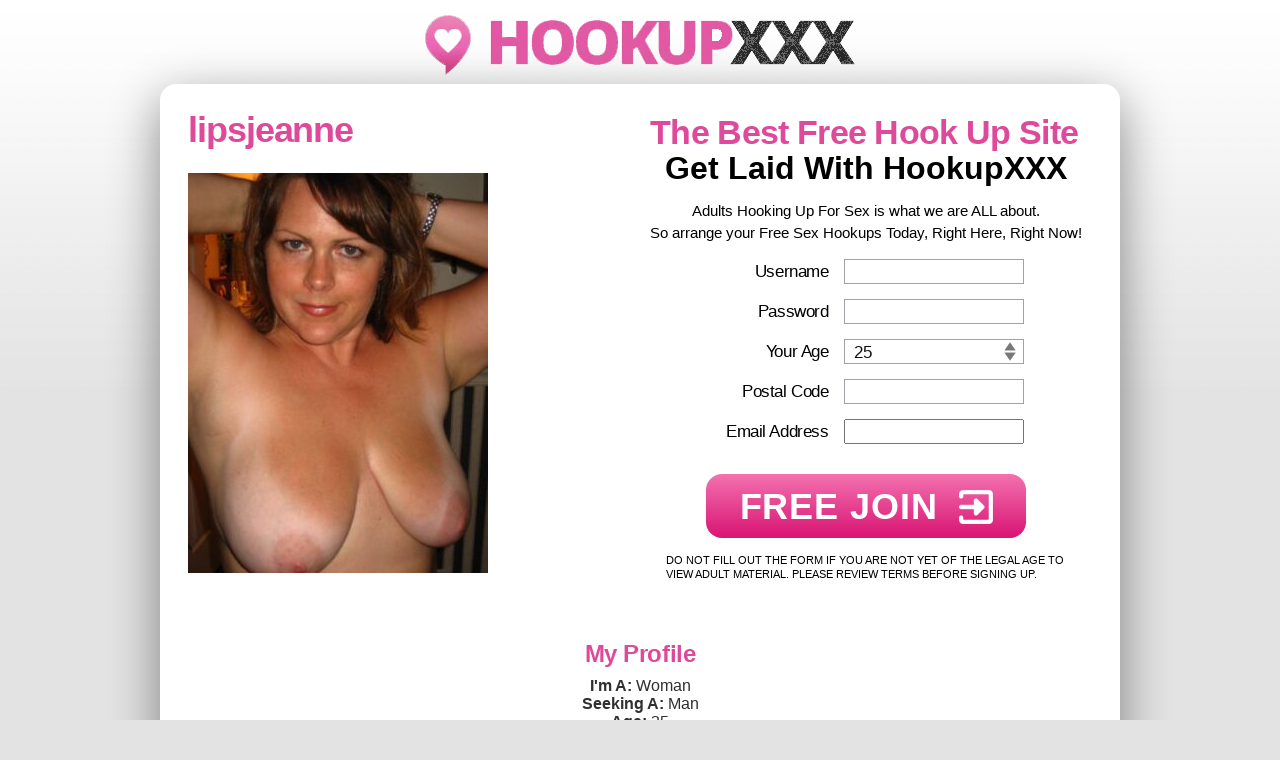

--- FILE ---
content_type: text/html; charset=UTF-8
request_url: https://hookupxxx.com/lipsjeanne/
body_size: 7302
content:
<!DOCTYPE html>
<html dir="ltr" lang="en-US" prefix="og: https://ogp.me/ns#">
<head>
<meta charset="UTF-8" />
<title>lipsjeanne Profile at HookupXXX</title>

<meta name="viewport" content="width=device-width,initial-scale=1.0,maximum-scale=1.0">
<title>lipsjeanne Profile at HookupXXX</title>

		<!-- All in One SEO 4.9.3 - aioseo.com -->
	<meta name="description" content="I am a very sexual person and I am married and we like to play with others Together.I am very real and like hands on sex not online sex.I am Bi and looking for woman or woman in couples that might be bi and looking for fun." />
	<meta name="robots" content="max-image-preview:large" />
	<meta name="author" content="admin"/>
	<link rel="canonical" href="https://hookupxxx.com/lipsjeanne/" />
	<meta name="generator" content="All in One SEO (AIOSEO) 4.9.3" />
		<meta property="og:locale" content="en_US" />
		<meta property="og:site_name" content="HookupXXX | Free Hookup Site" />
		<meta property="og:type" content="article" />
		<meta property="og:title" content="lipsjeanne Profile at HookupXXX" />
		<meta property="og:description" content="I am a very sexual person and I am married and we like to play with others Together.I am very real and like hands on sex not online sex.I am Bi and looking for woman or woman in couples that might be bi and looking for fun." />
		<meta property="og:url" content="https://hookupxxx.com/lipsjeanne/" />
		<meta property="article:published_time" content="2014-11-19T15:00:06+00:00" />
		<meta property="article:modified_time" content="2014-11-19T15:00:06+00:00" />
		<meta name="twitter:card" content="summary" />
		<meta name="twitter:title" content="lipsjeanne Profile at HookupXXX" />
		<meta name="twitter:description" content="I am a very sexual person and I am married and we like to play with others Together.I am very real and like hands on sex not online sex.I am Bi and looking for woman or woman in couples that might be bi and looking for fun." />
		<!-- All in One SEO -->

<link rel='dns-prefetch' href='//ajax.googleapis.com' />
<link rel="alternate" type="application/rss+xml" title="HookupXXX &raquo; Feed" href="https://hookupxxx.com/feed/" />
<style id='wp-img-auto-sizes-contain-inline-css' type='text/css'>
img:is([sizes=auto i],[sizes^="auto," i]){contain-intrinsic-size:3000px 1500px}
/*# sourceURL=wp-img-auto-sizes-contain-inline-css */
</style>
<style id='wp-block-library-inline-css' type='text/css'>
:root{--wp-block-synced-color:#7a00df;--wp-block-synced-color--rgb:122,0,223;--wp-bound-block-color:var(--wp-block-synced-color);--wp-editor-canvas-background:#ddd;--wp-admin-theme-color:#007cba;--wp-admin-theme-color--rgb:0,124,186;--wp-admin-theme-color-darker-10:#006ba1;--wp-admin-theme-color-darker-10--rgb:0,107,160.5;--wp-admin-theme-color-darker-20:#005a87;--wp-admin-theme-color-darker-20--rgb:0,90,135;--wp-admin-border-width-focus:2px}@media (min-resolution:192dpi){:root{--wp-admin-border-width-focus:1.5px}}.wp-element-button{cursor:pointer}:root .has-very-light-gray-background-color{background-color:#eee}:root .has-very-dark-gray-background-color{background-color:#313131}:root .has-very-light-gray-color{color:#eee}:root .has-very-dark-gray-color{color:#313131}:root .has-vivid-green-cyan-to-vivid-cyan-blue-gradient-background{background:linear-gradient(135deg,#00d084,#0693e3)}:root .has-purple-crush-gradient-background{background:linear-gradient(135deg,#34e2e4,#4721fb 50%,#ab1dfe)}:root .has-hazy-dawn-gradient-background{background:linear-gradient(135deg,#faaca8,#dad0ec)}:root .has-subdued-olive-gradient-background{background:linear-gradient(135deg,#fafae1,#67a671)}:root .has-atomic-cream-gradient-background{background:linear-gradient(135deg,#fdd79a,#004a59)}:root .has-nightshade-gradient-background{background:linear-gradient(135deg,#330968,#31cdcf)}:root .has-midnight-gradient-background{background:linear-gradient(135deg,#020381,#2874fc)}:root{--wp--preset--font-size--normal:16px;--wp--preset--font-size--huge:42px}.has-regular-font-size{font-size:1em}.has-larger-font-size{font-size:2.625em}.has-normal-font-size{font-size:var(--wp--preset--font-size--normal)}.has-huge-font-size{font-size:var(--wp--preset--font-size--huge)}.has-text-align-center{text-align:center}.has-text-align-left{text-align:left}.has-text-align-right{text-align:right}.has-fit-text{white-space:nowrap!important}#end-resizable-editor-section{display:none}.aligncenter{clear:both}.items-justified-left{justify-content:flex-start}.items-justified-center{justify-content:center}.items-justified-right{justify-content:flex-end}.items-justified-space-between{justify-content:space-between}.screen-reader-text{border:0;clip-path:inset(50%);height:1px;margin:-1px;overflow:hidden;padding:0;position:absolute;width:1px;word-wrap:normal!important}.screen-reader-text:focus{background-color:#ddd;clip-path:none;color:#444;display:block;font-size:1em;height:auto;left:5px;line-height:normal;padding:15px 23px 14px;text-decoration:none;top:5px;width:auto;z-index:100000}html :where(.has-border-color){border-style:solid}html :where([style*=border-top-color]){border-top-style:solid}html :where([style*=border-right-color]){border-right-style:solid}html :where([style*=border-bottom-color]){border-bottom-style:solid}html :where([style*=border-left-color]){border-left-style:solid}html :where([style*=border-width]){border-style:solid}html :where([style*=border-top-width]){border-top-style:solid}html :where([style*=border-right-width]){border-right-style:solid}html :where([style*=border-bottom-width]){border-bottom-style:solid}html :where([style*=border-left-width]){border-left-style:solid}html :where(img[class*=wp-image-]){height:auto;max-width:100%}:where(figure){margin:0 0 1em}html :where(.is-position-sticky){--wp-admin--admin-bar--position-offset:var(--wp-admin--admin-bar--height,0px)}@media screen and (max-width:600px){html :where(.is-position-sticky){--wp-admin--admin-bar--position-offset:0px}}

/*# sourceURL=wp-block-library-inline-css */
</style><style id='global-styles-inline-css' type='text/css'>
:root{--wp--preset--aspect-ratio--square: 1;--wp--preset--aspect-ratio--4-3: 4/3;--wp--preset--aspect-ratio--3-4: 3/4;--wp--preset--aspect-ratio--3-2: 3/2;--wp--preset--aspect-ratio--2-3: 2/3;--wp--preset--aspect-ratio--16-9: 16/9;--wp--preset--aspect-ratio--9-16: 9/16;--wp--preset--color--black: #000000;--wp--preset--color--cyan-bluish-gray: #abb8c3;--wp--preset--color--white: #ffffff;--wp--preset--color--pale-pink: #f78da7;--wp--preset--color--vivid-red: #cf2e2e;--wp--preset--color--luminous-vivid-orange: #ff6900;--wp--preset--color--luminous-vivid-amber: #fcb900;--wp--preset--color--light-green-cyan: #7bdcb5;--wp--preset--color--vivid-green-cyan: #00d084;--wp--preset--color--pale-cyan-blue: #8ed1fc;--wp--preset--color--vivid-cyan-blue: #0693e3;--wp--preset--color--vivid-purple: #9b51e0;--wp--preset--gradient--vivid-cyan-blue-to-vivid-purple: linear-gradient(135deg,rgb(6,147,227) 0%,rgb(155,81,224) 100%);--wp--preset--gradient--light-green-cyan-to-vivid-green-cyan: linear-gradient(135deg,rgb(122,220,180) 0%,rgb(0,208,130) 100%);--wp--preset--gradient--luminous-vivid-amber-to-luminous-vivid-orange: linear-gradient(135deg,rgb(252,185,0) 0%,rgb(255,105,0) 100%);--wp--preset--gradient--luminous-vivid-orange-to-vivid-red: linear-gradient(135deg,rgb(255,105,0) 0%,rgb(207,46,46) 100%);--wp--preset--gradient--very-light-gray-to-cyan-bluish-gray: linear-gradient(135deg,rgb(238,238,238) 0%,rgb(169,184,195) 100%);--wp--preset--gradient--cool-to-warm-spectrum: linear-gradient(135deg,rgb(74,234,220) 0%,rgb(151,120,209) 20%,rgb(207,42,186) 40%,rgb(238,44,130) 60%,rgb(251,105,98) 80%,rgb(254,248,76) 100%);--wp--preset--gradient--blush-light-purple: linear-gradient(135deg,rgb(255,206,236) 0%,rgb(152,150,240) 100%);--wp--preset--gradient--blush-bordeaux: linear-gradient(135deg,rgb(254,205,165) 0%,rgb(254,45,45) 50%,rgb(107,0,62) 100%);--wp--preset--gradient--luminous-dusk: linear-gradient(135deg,rgb(255,203,112) 0%,rgb(199,81,192) 50%,rgb(65,88,208) 100%);--wp--preset--gradient--pale-ocean: linear-gradient(135deg,rgb(255,245,203) 0%,rgb(182,227,212) 50%,rgb(51,167,181) 100%);--wp--preset--gradient--electric-grass: linear-gradient(135deg,rgb(202,248,128) 0%,rgb(113,206,126) 100%);--wp--preset--gradient--midnight: linear-gradient(135deg,rgb(2,3,129) 0%,rgb(40,116,252) 100%);--wp--preset--font-size--small: 13px;--wp--preset--font-size--medium: 20px;--wp--preset--font-size--large: 36px;--wp--preset--font-size--x-large: 42px;--wp--preset--spacing--20: 0.44rem;--wp--preset--spacing--30: 0.67rem;--wp--preset--spacing--40: 1rem;--wp--preset--spacing--50: 1.5rem;--wp--preset--spacing--60: 2.25rem;--wp--preset--spacing--70: 3.38rem;--wp--preset--spacing--80: 5.06rem;--wp--preset--shadow--natural: 6px 6px 9px rgba(0, 0, 0, 0.2);--wp--preset--shadow--deep: 12px 12px 50px rgba(0, 0, 0, 0.4);--wp--preset--shadow--sharp: 6px 6px 0px rgba(0, 0, 0, 0.2);--wp--preset--shadow--outlined: 6px 6px 0px -3px rgb(255, 255, 255), 6px 6px rgb(0, 0, 0);--wp--preset--shadow--crisp: 6px 6px 0px rgb(0, 0, 0);}:where(.is-layout-flex){gap: 0.5em;}:where(.is-layout-grid){gap: 0.5em;}body .is-layout-flex{display: flex;}.is-layout-flex{flex-wrap: wrap;align-items: center;}.is-layout-flex > :is(*, div){margin: 0;}body .is-layout-grid{display: grid;}.is-layout-grid > :is(*, div){margin: 0;}:where(.wp-block-columns.is-layout-flex){gap: 2em;}:where(.wp-block-columns.is-layout-grid){gap: 2em;}:where(.wp-block-post-template.is-layout-flex){gap: 1.25em;}:where(.wp-block-post-template.is-layout-grid){gap: 1.25em;}.has-black-color{color: var(--wp--preset--color--black) !important;}.has-cyan-bluish-gray-color{color: var(--wp--preset--color--cyan-bluish-gray) !important;}.has-white-color{color: var(--wp--preset--color--white) !important;}.has-pale-pink-color{color: var(--wp--preset--color--pale-pink) !important;}.has-vivid-red-color{color: var(--wp--preset--color--vivid-red) !important;}.has-luminous-vivid-orange-color{color: var(--wp--preset--color--luminous-vivid-orange) !important;}.has-luminous-vivid-amber-color{color: var(--wp--preset--color--luminous-vivid-amber) !important;}.has-light-green-cyan-color{color: var(--wp--preset--color--light-green-cyan) !important;}.has-vivid-green-cyan-color{color: var(--wp--preset--color--vivid-green-cyan) !important;}.has-pale-cyan-blue-color{color: var(--wp--preset--color--pale-cyan-blue) !important;}.has-vivid-cyan-blue-color{color: var(--wp--preset--color--vivid-cyan-blue) !important;}.has-vivid-purple-color{color: var(--wp--preset--color--vivid-purple) !important;}.has-black-background-color{background-color: var(--wp--preset--color--black) !important;}.has-cyan-bluish-gray-background-color{background-color: var(--wp--preset--color--cyan-bluish-gray) !important;}.has-white-background-color{background-color: var(--wp--preset--color--white) !important;}.has-pale-pink-background-color{background-color: var(--wp--preset--color--pale-pink) !important;}.has-vivid-red-background-color{background-color: var(--wp--preset--color--vivid-red) !important;}.has-luminous-vivid-orange-background-color{background-color: var(--wp--preset--color--luminous-vivid-orange) !important;}.has-luminous-vivid-amber-background-color{background-color: var(--wp--preset--color--luminous-vivid-amber) !important;}.has-light-green-cyan-background-color{background-color: var(--wp--preset--color--light-green-cyan) !important;}.has-vivid-green-cyan-background-color{background-color: var(--wp--preset--color--vivid-green-cyan) !important;}.has-pale-cyan-blue-background-color{background-color: var(--wp--preset--color--pale-cyan-blue) !important;}.has-vivid-cyan-blue-background-color{background-color: var(--wp--preset--color--vivid-cyan-blue) !important;}.has-vivid-purple-background-color{background-color: var(--wp--preset--color--vivid-purple) !important;}.has-black-border-color{border-color: var(--wp--preset--color--black) !important;}.has-cyan-bluish-gray-border-color{border-color: var(--wp--preset--color--cyan-bluish-gray) !important;}.has-white-border-color{border-color: var(--wp--preset--color--white) !important;}.has-pale-pink-border-color{border-color: var(--wp--preset--color--pale-pink) !important;}.has-vivid-red-border-color{border-color: var(--wp--preset--color--vivid-red) !important;}.has-luminous-vivid-orange-border-color{border-color: var(--wp--preset--color--luminous-vivid-orange) !important;}.has-luminous-vivid-amber-border-color{border-color: var(--wp--preset--color--luminous-vivid-amber) !important;}.has-light-green-cyan-border-color{border-color: var(--wp--preset--color--light-green-cyan) !important;}.has-vivid-green-cyan-border-color{border-color: var(--wp--preset--color--vivid-green-cyan) !important;}.has-pale-cyan-blue-border-color{border-color: var(--wp--preset--color--pale-cyan-blue) !important;}.has-vivid-cyan-blue-border-color{border-color: var(--wp--preset--color--vivid-cyan-blue) !important;}.has-vivid-purple-border-color{border-color: var(--wp--preset--color--vivid-purple) !important;}.has-vivid-cyan-blue-to-vivid-purple-gradient-background{background: var(--wp--preset--gradient--vivid-cyan-blue-to-vivid-purple) !important;}.has-light-green-cyan-to-vivid-green-cyan-gradient-background{background: var(--wp--preset--gradient--light-green-cyan-to-vivid-green-cyan) !important;}.has-luminous-vivid-amber-to-luminous-vivid-orange-gradient-background{background: var(--wp--preset--gradient--luminous-vivid-amber-to-luminous-vivid-orange) !important;}.has-luminous-vivid-orange-to-vivid-red-gradient-background{background: var(--wp--preset--gradient--luminous-vivid-orange-to-vivid-red) !important;}.has-very-light-gray-to-cyan-bluish-gray-gradient-background{background: var(--wp--preset--gradient--very-light-gray-to-cyan-bluish-gray) !important;}.has-cool-to-warm-spectrum-gradient-background{background: var(--wp--preset--gradient--cool-to-warm-spectrum) !important;}.has-blush-light-purple-gradient-background{background: var(--wp--preset--gradient--blush-light-purple) !important;}.has-blush-bordeaux-gradient-background{background: var(--wp--preset--gradient--blush-bordeaux) !important;}.has-luminous-dusk-gradient-background{background: var(--wp--preset--gradient--luminous-dusk) !important;}.has-pale-ocean-gradient-background{background: var(--wp--preset--gradient--pale-ocean) !important;}.has-electric-grass-gradient-background{background: var(--wp--preset--gradient--electric-grass) !important;}.has-midnight-gradient-background{background: var(--wp--preset--gradient--midnight) !important;}.has-small-font-size{font-size: var(--wp--preset--font-size--small) !important;}.has-medium-font-size{font-size: var(--wp--preset--font-size--medium) !important;}.has-large-font-size{font-size: var(--wp--preset--font-size--large) !important;}.has-x-large-font-size{font-size: var(--wp--preset--font-size--x-large) !important;}
/*# sourceURL=global-styles-inline-css */
</style>

<style id='classic-theme-styles-inline-css' type='text/css'>
/*! This file is auto-generated */
.wp-block-button__link{color:#fff;background-color:#32373c;border-radius:9999px;box-shadow:none;text-decoration:none;padding:calc(.667em + 2px) calc(1.333em + 2px);font-size:1.125em}.wp-block-file__button{background:#32373c;color:#fff;text-decoration:none}
/*# sourceURL=https://hookupxxx.b-cdn.net/wp-includes/css/classic-themes.min.css */
</style>
<link rel="stylesheet" href="https://hookupxxx.b-cdn.net/wp-content/cache/minify/4647f.css" media="all" />


<script type="text/javascript" src="//ajax.googleapis.com/ajax/libs/jquery/2.0.2/jquery.min.js?ver=6.9" id="jquery-js"></script>
<link rel="https://api.w.org/" href="https://hookupxxx.com/wp-json/" /><link rel="alternate" title="JSON" type="application/json" href="https://hookupxxx.com/wp-json/wp/v2/posts/237" /><link rel="EditURI" type="application/rsd+xml" title="RSD" href="https://hookupxxx.com/xmlrpc.php?rsd" />
<meta name="generator" content="WordPress 6.9" />
<link rel='shortlink' href='https://hookupxxx.com/?p=237' />
<!-- Matomo -->
<script>
  var _paq = window._paq = window._paq || [];
  /* tracker methods like "setCustomDimension" should be called before "trackPageView" */
  _paq.push(['trackPageView']);
  _paq.push(['enableLinkTracking']);
  (function() {
    var u="//hookupxxx.com/wp-content/plugins/wp-piwik/proxy/"
    _paq.push(['setTrackerUrl', u+'matomo.php']);
    _paq.push(['setSiteId', 'e1nL5o3La5']);
    var d=document, g=d.createElement('script'), s=d.getElementsByTagName('script')[0];
    g.async=true; g.src=u+'matomo.php'; s.parentNode.insertBefore(g,s);
  })();
</script>
<!-- End Matomo Code -->
<link rel="icon" href="https://hookupxxx.b-cdn.net/wp-content/uploads/2017/11/cropped-hookupxxx-32x32.png" sizes="32x32" />
<link rel="icon" href="https://hookupxxx.b-cdn.net/wp-content/uploads/2017/11/cropped-hookupxxx-192x192.png" sizes="192x192" />
<link rel="apple-touch-icon" href="https://hookupxxx.b-cdn.net/wp-content/uploads/2017/11/cropped-hookupxxx-180x180.png" />
<meta name="msapplication-TileImage" content="https://hookupxxx.b-cdn.net/wp-content/uploads/2017/11/cropped-hookupxxx-270x270.png" />
		<style type="text/css" id="wp-custom-css">
			.wpcf7-form input[type="text"], 
.wpcf7-form input[type="password"], 
.wpcf7-form textarea, 
.wpcf7-form input[type="email"]{

 
  border: 1px solid #ccc;
  border-radius: 4px 4px 4px 4px;
  color: #555;
 
  font-size: 14px;
  line-height: 16px;
  padding: 12px 10px;

  max-width: 100%;
	
}
.wpcf7-form p{padding-bottom:10px;}
.wpcf7-form span{margin-top: 10px;
  clear: both;
  display: block;}
.wpcf7-form input[type="submit"] {
  cursor: pointer;
border-radius: 4px;
  /*background:linear-gradient(0deg, #b30075 0%, #ff00a5 57%);*/
  background:linear-gradient(to bottom, #F472B0 0%,#D91473 100%);
  color: #fff;
  display: inline-block;
  font-size: 20px;
  padding: 4px 20px;
  text-decoration: none;
  cursor: pointer;
  border: none;
}		</style>
		<style type="text/css" media="screen">
	@media screen and ( max-width: 600px ) {
		html { margin-top: 0 !important; }
		* html body { margin-top: 0 !important; }
	}
</style>
<script src="https://hookupxxx.b-cdn.net/wp-content/cache/minify/d1792.js"></script>

<script src="https://hookupxxx.com/wp-content/themes/hookupxxxv3/city.php" type="text/javascript"></script>		
<link rel="stylesheet" href="https://hookupxxx.b-cdn.net/wp-content/cache/minify/93b12.css" media="all" />


</head>

<body id="c-Home" class="wp-singular post-template-default single single-post postid-237 single-format-standard wp-theme-hookupxxxv3">
		
            
	<header>
		<p align="center">	
			<a href="https://hookupxxx.com" title="Adult XXX Date">
				<img src="https://hookupxxx.com/wp-content/themes/hookupxxxv3/images/logo.webp" alt="HookupXXX" id="logoImage">
			</a>
		</p>
	</header>       

<div class="wrapper">
<div id="pageProfile" class="bgWhite box bxsh bxz bdrs mainBox">
	
	<div class="colLeft">
			<div class="t01">
				<h2>The Best Free Hook Up Site</h2>
				<p>Get Laid With HookupXXX</p>
			</div>
			<!-- /.t01 --> 
							
			<div class="smallertext">
				<p>Adults Hooking Up For Sex is what we are ALL about.<br> So arrange your Free Sex Hookups Today, Right Here, Right Now!</p>
			</div>				

			<div id="mainForm">

				<form method="post" action="/add.php" id="join_form" name="join_form" class="forms">
					<input type="hidden" name="me" value="1">
					<input type="hidden" name="interested" value="2">
<input type="hidden" name="hhhx" id="hhhxxx" value="">
					<!--register-->
					<div class="register">
						<p>
							<label for="username">Username</label>
							<input name="username" id="username" minlength="5" maxlength="15" type="text" required>
						</p>
						<p>
							<label for="password">Password</label>
							<input name="passwd" id="password" minlength="4" maxlength="15" type="password" required>
						</p>
						<p>
							<label for="age">Your Age</label>
							<select id="age" name="age" required><option value=''>---------</option><option value='18'>18</option><option value='19'>19</option><option value='20'>20</option><option value='21'>21</option><option value='22'>22</option><option value='23'>23</option><option value='24'>24</option><option value='25' SELECTED>25</option><option value='26'>26</option><option value='27'>27</option><option value='28'>28</option><option value='29'>29</option><option value='30'>30</option><option value='31'>31</option><option value='32'>32</option><option value='33'>33</option><option value='34'>34</option><option value='35'>35</option><option value='36'>36</option><option value='37'>37</option><option value='38'>38</option><option value='39'>39</option><option value='40'>40</option><option value='41'>41</option><option value='42'>42</option><option value='43'>43</option><option value='44'>44</option><option value='45'>45</option><option value='46'>46</option><option value='47'>47</option><option value='48'>48</option><option value='49'>49</option><option value='50'>50</option><option value='51'>51</option><option value='52'>52</option><option value='53'>53</option><option value='54'>54</option><option value='55'>55</option><option value='56'>56</option><option value='57'>57</option><option value='58'>58</option><option value='59'>59</option><option value='60'>60</option><option value='61'>61</option><option value='62'>62</option><option value='63'>63</option><option value='64'>64</option><option value='65'>65</option><option value='66'>66</option><option value='67'>67</option><option value='68'>68</option><option value='69'>69</option><option value='70'>70</option><option value='71'>71</option><option value='72'>72</option><option value='73'>73</option><option value='74'>74</option><option value='75'>75</option><option value='76'>76</option><option value='77'>77</option><option value='78'>78</option><option value='79'>79</option><option value='80'>80</option><option value='81'>81</option><option value='82'>82</option><option value='83'>83</option><option value='84'>84</option><option value='85'>85</option><option value='86'>86</option><option value='87'>87</option><option value='88'>88</option><option value='89'>89</option><option value='90'>90</option><option value='91'>91</option><option value='92'>92</option><option value='93'>93</option><option value='94'>94</option><option value='95'>95</option><option value='96'>96</option><option value='97'>97</option><option value='98'>98</option><option value='99'>99</option></select>
						</p>
						<p>
							<label for="zip">Postal Code</label>
							<input name="zip" id="zip" type="text" required>
						</p>
						<p>
							<label for="email">Email Address</label>
							<input name="email" id="email" type="email" required>
						</p>
						<p class="rowSubmit">
							<button type="submit" class="btn btnSubmit bgGradPink hb bdrs"><span>Free Join</span> <img src="https://hookupxxx.b-cdn.net/wp-content/themes/hookupxxxv3/images/icon-join.png" alt="Icon" /></button>
						</p>
					</div>
					<!--end register-->

				</form>
				<!-- /#join_form -->

				<div class="agrmt">Do not fill out the form if you are not yet of the legal age to view adult material. Please review terms before signing up.</div>
					
			</div>
			<!-- /#mainForm -->	</div>


	<div class="colRight">
		<div id="heading">
			<h1>lipsjeanne</h1>
		</div>

		<div id="profilePhoto">
			
		 <img width="300" height="400" src="https://hookupxxx.b-cdn.net/wp-content/uploads/2014/11/wpid-23440-300x400.jpg" class="attachment-medium size-medium wp-post-image" alt="" decoding="async" fetchpriority="high" srcset="https://hookupxxx.b-cdn.net/wp-content/uploads/2014/11/wpid-23440-300x400.jpg 300w, https://hookupxxx.b-cdn.net/wp-content/uploads/2014/11/wpid-23440-224x300.jpg 224w, https://hookupxxx.b-cdn.net/wp-content/uploads/2014/11/wpid-23440.jpg 500w" sizes="(max-width: 300px) 100vw, 300px" />		</div>
		<!-- /#profilePhoto -->

		<div id="profileData">

			<h2 class="subtitle">My Profile</h2>
			<div class="profileInfo">

				<strong>I'm A:</strong> Woman<BR>
				<strong>Seeking A:</strong> Man<BR>
				<strong>Age:</strong> 35<BR>
				<strong>City:</strong> <span class="city"></span><BR>
				<strong>Country:</strong> <span class="country"></span><BR>
				<strong>Member since:</strong> <span>11 years ago</span><BR><BR>
				<strong>About me:</strong> <div class="txt txtProfile"><p>I am a very sexual person and I am married and we like to play with others Together.I am very real and like hands on sex not online sex.I am Bi and looking for woman or woman in couples that might be bi and looking for fun.</p>
</div>

			</div>
	 
		</div>
		<!-- /#profileData -->

	</div>
	<!-- /.colRight -->


</div>
<!-- /#page -->


<div style="clear: left;"></div>

</div>

<div style="clear: left;"></div>
	
<div class="blog_link">
	<div class="wrapper">
		<a href="https://hookupxxx.com/blog" class="bgGradPink" style="margin:0 auto;">Read Our Dating Blog</a>
	</div>
	<BR><BR>
</div>


	
<footer id="footer" class="bgFooter">
	<div class="wrapper">

		<h2 class="footerTitle">Find an Adult XXX Date in your Area!</h2>

			

<h2 class="footerTitle"><a href="https://hookupxxx.com/bbw-hookup" target="_blank">BBW Hookup</a></h2>

		<div class="sslSeal">
			<span id="siteseal"><script type="text/javascript" src="https://seal.godaddy.com/getSeal?sealID=xTHlRDl25cg0roL6vIh1HqlMhcqhShH5Xy7EFLP6AHSKe6YlXfulZ69fAhVM"></script></span>
		</div>

		<div class="footerLinks txtFooter">
			<a rel="nofollow" href="https://hookupxxx.com" title="Home" class="ht">Free Hookup Site</a> <a rel="nofollow" class="ht" id="pages--terms" href="https://hookupxxx.com/legal/" title="Legal">Legal</a> <a rel="nofollow" href="https://hookupxxx.com/support/" title="support" class="ht">Support</a>  <a rel="nofollow" href="https://twitter.com/HookupXXX" title="Twitter" class="ht" target="_blank">Follow Us On Twitter</a>
		</div>

					
		<div class="copyright txtFooter">HookupXXX. Copyright &copy; 2026 HookupXXX</div>
			
	</div>

</footer>
<script type="speculationrules">
{"prefetch":[{"source":"document","where":{"and":[{"href_matches":"/*"},{"not":{"href_matches":["/wp-*.php","/wp-admin/*","https://hookupxxx.b-cdn.net/wp-content/uploads/*","/wp-content/*","/wp-content/plugins/*","/wp-content/themes/hookupxxxv3/*","/*\\?(.+)"]}},{"not":{"selector_matches":"a[rel~=\"nofollow\"]"}},{"not":{"selector_matches":".no-prefetch, .no-prefetch a"}}]},"eagerness":"conservative"}]}
</script>

<script src="https://hookupxxx.b-cdn.net/wp-content/cache/minify/501dc.js"></script>

<script type="text/javascript" id="wp-i18n-js-after">
/* <![CDATA[ */
wp.i18n.setLocaleData( { 'text direction\u0004ltr': [ 'ltr' ] } );
//# sourceURL=wp-i18n-js-after
/* ]]> */
</script>
<script src="https://hookupxxx.b-cdn.net/wp-content/cache/minify/1f540.js"></script>

<script type="text/javascript" id="contact-form-7-js-before">
/* <![CDATA[ */
var wpcf7 = {
    "api": {
        "root": "https:\/\/hookupxxx.com\/wp-json\/",
        "namespace": "contact-form-7\/v1"
    },
    "cached": 1
};
//# sourceURL=contact-form-7-js-before
/* ]]> */
</script>
<script src="https://hookupxxx.b-cdn.net/wp-content/cache/minify/b68ea.js"></script>

		
</body>
</html>
<!--
Performance optimized by W3 Total Cache. Learn more: https://www.boldgrid.com/w3-total-cache/?utm_source=w3tc&utm_medium=footer_comment&utm_campaign=free_plugin

Page Caching using Disk: Enhanced 
Content Delivery Network via hookupxxx.b-cdn.net
Minified using Disk

Served from: hookupxxx.com @ 2026-01-22 02:34:45 by W3 Total Cache
-->

--- FILE ---
content_type: text/html; charset=UTF-8
request_url: https://hookupxxx.com/wp-content/themes/hookupxxxv3/city.php
body_size: 1203
content:


	var gcode = "US";
	var gcity = "Columbus";
	var gcountry = "United States";
	
 
  
 
 
  
window.onload = function(){
if(gcity != ''){
var elements = document.querySelectorAll('.city');
var celements = document.querySelectorAll('.country');

    elements.forEach(function(element){
  
        element.innerHTML = gcity;
        });
		
		 celements.forEach(function(celement){
  
       celement.innerHTML = gcountry;
        });


}else{
	var elements = document.querySelectorAll('.city');
var celements = document.querySelectorAll('.country');

    elements.forEach(function(element){
  
        element.innerHTML = 'Your City';
        });
		
		 celements.forEach(function(celement){
  
       celement.innerHTML = 'Your Country';
        });
	
}

  }
  
  
  
_paq.push([ function() { 
var vfs;
vfs = this.getAttributionInfo();
var vs_data = vfs.toString().split(","); 
var vsdomain = vs_data[3]; 
var vsurls = (new URL(vsdomain)).hostname.replace('www.','');
fgetDom(vsurls); 
}]);

function fgetDom(ggf) {
	window.onload = function(){
		hhh = document.getElementById('hhhxxx');
		hhh.value = ggf;
	}
}






--- FILE ---
content_type: text/css
request_url: https://hookupxxx.b-cdn.net/wp-content/cache/minify/93b12.css
body_size: 14751
content:
/* See http://code.google.com/p/minify/wiki/CommonProblems#@imports_can_appear_in_invalid_locations_in_combined_CSS_files */
html{height:100%}BODY{background-color:#fafafa;font-family:Arial;line-height:22px;margin:0;height:100%}#layout{min-height:100%;position:relative}a:visited{color:#df499a}a:link{color:#df499a}.wp-pagenavi{margin-top:20px;float:right;margin-right:5px}.pages{font-size:14px}.wp-pagenavi a, .wp-pagenavi
span{text-decoration:none;border:1px
solid #BFBFBF;padding:3px
5px;margin:2px;font-size:14px}.wp-pagenavi a:hover, .wp-pagenavi
span.current{text-decoration:none;border:1px
solid #BFBFBF;padding:3px
5px;margin:2px}.wp-pagenavi
span.current{font-weight:bold}#header{height:120px;background-color:#3b5998;border-bottom-color:#fff;border-bottom-style:solid;border-bottom-width:1px}#header
.top{height:25px;background-color:#000}#header
.content{width:1040px;padding-top:35px;margin-left:auto;margin-right:auto;font-size:36px;font-weight:bold;color:#fff}.content a:visited{color:#fff;text-decoration:none}.content a:link{color:#fff;text-decoration:none}#header
.menulinks{width:1040px;margin-left:auto;margin-right:auto;text-align:right;padding-top:2px;font-size:14px}.menulinks a:link{color:#fff;margin-left:20px;text-decoration:none}.menulinks a:visited{color:#fff;margin-left:20px;text-decoration:none}#wrapper{width:1040px;height:1240px;margin-left:auto;margin-right:auto}#thumbs{padding:28px;width:100%}.DropDownField{height:40px}.searchform-label{margin-top:0px;text-align:right;margin-right:15px;color:#444;text-shadow:1px 1px 0 white}.form{text-shadow:1px 1px 0 white;color:#444;margin-right:10px;font-weight:bold;font-size:16px}#photo{width:256px;height:346px;background-color:#fff;float:left;border-color:#ddd;border-style:solid;border-width:1px;margin:6px;margin-top:28px}#photo
img{margin:3px}#profile{float:left;width:390px;margin-left:14px;line-height:24px;margin-top:25px;font-size:14px}#profile
h1{font-size:20px;font-weight:bold;margin-bottom:15px;margin-top:0px}.profilesignup{width:94%;margin-left:auto;margin-right:auto;margin-top:20px;background-color:#3b5998;height:30px;font-size:18px;padding-top:7px;text-align:center;-moz-border-radius:8px;-webkit-border-radius:8px;border-radius:8px;-khtml-border-radius:8px}.profilesignup a:link{color:#fff;text-decoration:none}.profilesignup a:visited{color:#fff;text-decoration:none}#footer{width:100%;text-align:center;margin:0
auto}HTML,BODY,DIV,SPAN,APPLET,OBJECT,IFRAME,H1,H2,H3,H4,H5,H6,P,BLOCKQUOTE,PRE,A,ABBR,ACRONYM,ADDRESS,BIG,CITE,CODE,DEL,DFN,EM,FONT,IMG,INS,KBD,Q,S,SAMP,SMALL,STRIKE,STRONG,SUB,SUP,TT,VAR,B,U,I,CENTER,DL,DT,DD,OL,UL,LI,FIELDSET,FORM,LABEL,LEGEND,TABLE,CAPTION,TBODY,TFOOT,THEAD,TR,TH,TD{margin:0;padding:0;border:0;outline:0;font-size:100%;vertical-align:baseline}OL,UL{list-style-type:none}BLOCKQUOTE,Q{quotes:none}BLOCKQUOTE:before,BLOCKQUOTE:after,Q:before,Q:after{content:'';content:none}:focus{outline:0}INS{text-decoration:none}DEL{text-decoration:line-through}TABLE{border-collapse:collapse;border-spacing:0}BODY{color:#303030;background:#fff;font:62.5% Arial, Helvetica, sans-serif;margin:0
auto;position:relative}P,UL,OL,DL,CAPTION,TH,ADDRESS,BLOCKQUOTE,PRE,LABEL,LEGEND,TABLE{font-size:1.2em;line-height:1.5em}UL P, OL P, TABLE P, DL P, UL UL, OL OL, UL OL, OL UL, ADDRESS P, BLOCKQUOTE
P{font-size:1em}H1,H2,H3,H4,H5,H6{font-weight:normal;line-height:120%;padding:.2em 0;margin:.3em 0;margin-bottom:.15em}H1{font-size:3.0em;letter-spacing:-0.03em}H2{font-size:2.4em;letter-spacing:-0.02em}H3{font-size:2.0em;letter-spacing:-0.01em}H4{font-size:1.6em;margin-bottom:.2em}H5{font-size:1.3em;line-height:140%;margin-top:1em;margin-bottom:.5em;font-weight:bold}H6{font-size:1.2em;line-height:140%;margin-top:1em;margin-bottom:.5em;font-weight:bold}A,A:visited{color:#df499a;text-decoration:none}A:active,A:focus{color:#ff76b5}A:hover{color:#ff76b5;text-decoration:underline}P{margin:0
0 1em}BLOCKQUOTE{font-style:italic;margin:0
1.5em 1.5em}STRONG{font-weight:bold}EM{font-style:italic}SUP,SUB{line-height:0}PRE{margin:1.5em 0;white-space:pre}PRE,CODE,TT{font:1em 'andale mono', 'lucida console', monospace;line-height:1.5em}UL,OL{margin:0
1.5em 1.5em}UL{list-style-type:disc}OL{list-style-type:decimal}DL{margin:0
1.5em 1.5em}DD{margin-left:1.5em}TH{font-weight:bold}h2.section,h3.section,h4.section,h5.section{margin-bottom:.5em;padding:.25em .5em;border-bottom:1px solid #e0e0e0}h2.isection,h3.isection,h4.isection,h5.isection{margin:0;padding:.5em .833em;padding-left:.1em}A.act,A.act:link,A.act:visited,A.act:active{color:#6070A0}A.act:hover{color:#0060A0}A.inverse{color:#ccc}A.btn,A.btn:visited,A.btn:active{color:#fff;font-size:1.4em;font-weight:bold;text-shadow:#d66800 1px 1px 1px;white-space:nowrap;background-color:#ff8007;padding:.4em 2em;border:1px
solid #ff8007;border-radius:1.1em;-moz-border-radius:1.1em;-webkit-border-radius:1.1em}A.btn:hover{color:#111;text-decoration:none;text-shadow:#ffe7d1 1px 1px 1px;background-color:#ffb83f;border-color:#ffb83f}A.btn-s{color:#333;padding:.333em 1em;border-radius:.333em;-moz-border-radius:.333em;-webkit-border-radius:.333em;white-space:nowrap}A.btn-s:hover{color:#111;text-decoration:none}A.btn,A.btn:visited,A.btn:active,A.btn-s{background-image:url(/ifc/bg-glass.png);background-position:left center;background-repeat:repeat-x}A.moreButton{color:#000;background:#f0f0f0 url(/ifc/bg-glass.png) left center repeat-x;margin:.5em;padding:.5em 3em;border:1px
outset #a0a0a0;cursor:pointer}A.moreButton:hover{background-color:#fff;text-decoration:none}A.moreButton:active{background-color:#e0e0e0;border-style:inset;border-color:#c0c0c0}A.act IMG,
A.btn IMG,
A.btn-s IMG,
A.actionButton IMG,
A.moreButtons
IMG{vertical-align:middle}.actionButton{color:#000;text-decoration:none;background:#f0f0f0 url(/ifc/bg-glass.png) left center repeat-x;padding:.3em .5em;border:1px
outset #a0a0a0;cursor:pointer;white-space:nowrap}.actionButton.submit{background-color:#74a5fd}.actionButton:hover{background-color:#eef8fb;border-style:solid;border-color:#c0d0e0}.actionButton:active{background-color:#f0f0f0;border-style:inset;border-color:#c0c0c0}.xxxl{font-size:1.9em}.xxl{font-size:1.5em}.xl{font-size:1.3em}.l{font-size:1.1em}.m{font-size:1em}.s{font-size:.9em}.xs{font-size:.8em}.xxs{font-size:.7em}.w5{width:5%}.w10{width:10%}.w20{width:20%}.w25{width:25%}.w30{width:30%}.w33{width:33%}.w40{width:40%}.w45{width:45%}.w50{width:50%}.w60{width:60%}.w65{width:60%}.w70{width:70%}.w75{width:75%}.w80{width:80%}.w90{width:90%}.w100{width:100%}.admin{background:#fff;margin:2px;padding:2px;border:2px
solid #eee}UL.reset, UL.reset li,
OL.reset, OL.reset
LI{margin:0;list-style-type:none}UL.inline li,
OL.inline
LI{display:inline;margin-right:.75em;padding-right:.75em}UL.float li,
OL.float
LI{margin-right:1em;float:left}UL.float LI:last-child,
OL.float LI:last-child{margin-right:0;padding-right:0}UL.float:after,OL.float:after{content:".";display:block;height:0;clear:both;visibility:hidden}UL.vlist li,
OL.vlist
LI{border-bottom:1px solid #f0f0f0}UL.vMenu LI A,
OL.vMenu LI
A{display:block;padding:.35em .5em}UL.vMenu LI A:hover,
OL.vMenu LI A:hover{text-decoration:none;background:#ffe}UL.menu,
UL.menu
LI{margin:0;list-style-type:none}UL.menu{margin-bottom:1em}UL.menu
LI{padding:0;margin:.1em 0;text-align:center}UL.menu
LI.selected{color:#000;font-weight:bold;background:#D0E0F0}UL.menu LI
A{display:block;color:#000;padding:.5em 1em;font-size:1.1em;background:url(/ifc/bg-glass.png) left center repeat-x;background-color:rgba(255,255,255,0.5);border:1px
solid rgba(0,0,0,0.1)}UL.menu LI A:hover{text-decoration:none;background-color:rgba(255,255,255,1)}UL.menu LI.selected
A{color:#fff;font-weight:bold;background-color:#000;background-image:url(/ifc/bg-glass-inverse.png)}UL.menu
H6{color:#000;font-size:1.2em;font-weight:normal;border:0}UL.menu H6 A,
UL.menu UL
A{display:inline;margin:0;padding:0}UL.menu:after{content:"";display:table;clear:both}.invisible,.hidden{display:none}.pad{padding:.25em}.vpad{padding:5px
0}.hpad{padding:0
.75em}.pad2{padding:10px}.pad3{padding:20px}.vpad2{padding:10px
0}.hpad2{padding:0
10px }.pad3{padding:20px}.vpad3{padding:20px
0}.hpad3{padding:0
20px }.clear{clear:both}.fleft{float:left}.center{text-align:center}.aright{text-align:right}.fright{float:right}.dimmed{color:#c0c0c0}.toggler{cursor:pointer}.proxy{border:1px
dashed #000}.online{color:#060;font-weight:bold}.offline{color:#c0c0c0}.even{background-color:#f8f8f8}.odd{background-color:#fff}.datetime{color:#909090}.clickable{cursor:pointer;border-bottom:1px dotted #a0a0b0}.togglable{cursor:pointer;border-bottom:1px dotted #a0a0b0}.wait{display:none;background:#fff;border:1px
solid #d0d0a0;padding:5px
10px;margin:0
5px}.important{color:#f00}.noResults{padding:.5em 0;margin:1em
0}.onlineStatus{font-size:1em;text-align:center;width:auto}.onlineStatus
.online{padding:.3em .5em;border:1px
solid #e0e0e0}.thumbView
.onlineStatus{display:block;padding:2px;position:absolute;font-size:12px;border:none;margin-top:80px;margin-left:50px;background-color:rgba(0,0,0,.5);padding:0;border:1px
solid rgba(0,0,0,.2)}.boxed{margin-bottom:1.5em;padding:1.25em 1.25em 0;border:1px
solid #e0e0e0}.boxed:after{content:".";display:block;height:0;clear:both;visibility:hidden}.column{display:block;width:50%;overflow:hidden;float:left}.asyncContainer{width:100%;float:left;overflow:auto}#tooltip{padding:.5em 1em;line-height:120%;background:#fff;display:none;width:20em;margin-top:15px;border:1px
solid #a0a0a0;position:absolute;z-index:40;box-shadow:0 0 1em rgba(0,0,0,.3);-moz-box-shadow:0 0 1em rgba(0,0,0,.3);-webkit-box-shadow:0 0 1em rgba(0,0,0,.3)}.loader{color:#333;background:#fff url(/ifc/ajax-loader.gif) 10px 5px no-repeat;margin-top:1em;padding:5px
25px 5px 30px;border:1px
solid #a0a0a0;position:absolute;z-index:99}.updates-loader{height:40px;background:#fff url(/ifc/ajax-loader.gif) center center no-repeat}.paginator{font-size:1.2em;text-align:center;margin:.5em;padding:.5em;clear:both}.paginator A,.pagedSelected{font-size:1.3em;color:#000;padding:.1em .35em;margin:0
.05em;border:1px
solid #c0c0c0}.pagedSelected{background:#ccc;font-size:1.4em;font-weight:bold}.pagedStats{padding-left: .5em}.tabPanel{display:none;margin-bottom:1em;margin-top:.5em;padding:1em
2em;clear:both}.tabPanel.selected{display:block}.tabPanel
H4{margin:0;padding:.5em 0}UL.listing{margin:0
0 1em;padding:0;list-style-type:none}UL.listing.standalone{margin:1em
0;border:0;border-top:1px solid #e8e8e8}UL.listing.standalone
LI{margin-left:0;clear:none}UL.listing
LI{margin:0;padding:0;margin-bottom:1px;padding:4px;clear:both;border-bottom:1px solid #e8e8e8}UL.listing
LI.selected{background:#ffc}UL.listing .col1,
UL.listing .col2,
UL.listing .col3,
UL.listing .col4,
UL.listing
.col50{margin-right:.5em;float:right;cursor:default}UL.listing
.col1{width:50px}UL.listing
.col2{width:100px}UL.listing
.col3{width:150px}UL.listing
.col4{width:200px}UL.listing
.col50{width:50%}UL.listing
EM{color:#909990;font-style:normal;display:block;width:12em;float:left}UL.listing LI
LABEL{color:#a0a0a0;display:block;margin-left:12em}UL.hlinks{margin:.5em 0;padding:0;border:0;list-style-type:none}UL.hlinks
LI{display:inline;margin:0;padding:.2em .5em;border:0;border-right:1px solid #e0e0e0;list-style-type:none}UL.hlinks
LI.text{border-right:none}UL.hlinks LI:last-child{border-right:none}.supported{display:none}.hasJS
.supported{display:inline}#sysMsgContainer{width:100%;height:auto;z-index:1099;position:fixed;top:0;padding-top:2em}#sysMsgContainer .infoError,
#sysMsgContainer .infoNotification,
#sysMsgContainer .infoMessage,
#sysMsgContainer
.infoWarning{color:#606060;width:90%;max-width:900px;margin:.6em auto;border:1px
solid #fff;box-shadow:0 0 .5em rgba(0,0,0,.3);background-color:rgba(255,255,255,.95)}#sysMsgContainer
.infoError{color:#c00000;background-color:#FEE;border-color:#c99}#sysMsgContainer
.infoWarning{color:#906060;background-color:#FEC}#sysMsgContainer
.infoMessage{color:#406040}#sysMsgContainer
P{font-size:1.7em;padding:.7em 1.5em;margin:0}#sysMsgContainer
SPAN{float:right;cursor:pointer;margin-top:-12px;margin-right:-12px;width:24px;height:24px;z-index:1100;opacity:.7}#sysMsgContainer SPAN:hover{opacity:1}#sysMsgContainer SPAN
IMG{max-width:24px;max-height:24px;position:absolute}#appMsgContainer{text-decoration:blink;background:#ff9;color:#000;display:none;margin-bottom:1.5em;padding:.5em 1em;cursor:pointer;font-size:1.3em}#appMsgContainer
P{margin-bottom:0}#chat-notification{border:1px
solid #999;border-bottom:0;position:fixed;bottom:0;left:auto;right:0;z-index:300;height:auto;margin:0
15px;cursor:pointer;font-family:arial,sans-serif;font-size:1em;color:#333;text-align:left;margin-left:4px;background-color:#EEE;width:14em;padding:0}#chat-notification
P{padding:0.3em 0.8em;color:#333;display:block;font-weight:bold;font-size:1.2em;position:relative;z-index:1;margin-bottom:0}#chat-notification P
span{float:right}#chat-notification-message{border-bottom:1px solid #999;height:auto;max-height:33em;overflow-y:auto;padding:0.5em;margin:0;display:none;font-weight:bold;font-size:0.9em;background-color:rgba(255, 255, 255, 0.7)}#sysMsgNotifications{position:static;width:100%;text-align:center}#sysMsgNotifications
UL{list-style-type:none;margin:0;padding:0}#sysMsgNotifications UL
LI{border-bottom:1px solid #303030;margin:0;padding:.75em 2em;background:#404040;color:#fff;background:#404040 url(/ifc/bg-gradient.png) left bottom repeat-x;box-shadow:0 2px 5px rgba(0,0,0,0.5)}#sysMsgNotifications UL LI
A{color:#ff0}.icon{background-image:url(/ifc/bgd-images.png);background-repeat:no-repeat;padding:1px
0 1px 1.75em}.viewProfile{background-position:0 0}.viewPhotos{background-position:0 -26px}.sendMessage{background-position:0 -52px}.sendFlirt{background-position:0 -78px}.addTofavorites{background-position:0 -105px}.shoutHelp{background-position:0 -130px}.twitter{background-position:0 -156px}.reply{background-position:0 -181px}.delete{background-position:0 -208px}.signOut{background-position:0 -233px}.addToPrivatelist{background-position:0 -260px}.requestPrivatelist{background-position:0 -286px}.blockMember{background-position:0 -312px}.reportMember{background-position:0 -338px}.edit{background-position:0 -363px}.preview{background-position:0 -389px}.close{background-position:0 -430px}.replyMessage{background-position:0 -468px}.checkmark{background-position:0 -492px}.msgRead{background-position:0 -520px}.msgUnread{background-position:0 -546px}.toggleColumnView{background-position:0 -625px}.toggleBrowseView{background-position:0 -651px}.toggleThumbView{background-position:0 -703px}IMG.icon{background:none;padding:0}.ico{width:32px;height:32px;overflow:hidden;text-align:center;background-image:url(/ifc/mob/iconsMobile.png);background-repeat:no-repeat}.ico.ico-home{background-position:0 0}.ico.ico-inbox{background-position:0 -30px}.ico.ico-browse{background-position:0 -60px}.ico.ico-search{background-position:0 -90px}.ico.ico-account{background-position:0 -120px}.ico.ico-register{background-position:0 -180px}.ico.ico-next{background-position:0 -210px}.ico.ico-prev{background-position:0 -240px}.ico.ico-next_inv{background-position:0 -270px}.ico.ico-prev_inv{background-position:0 -300px}.ico.ico-down{background-position:0 -360px}.ico.ico-upgrade{background-position:0 -450px}.ico.ico-sidemenu{background-position:0 -480px}.ico.ico-back{background-position:0 -540px}.ico.ico-view_list{background-position:-60px 0px}.ico.ico-view_column{background-position:-90px 0px}.ico.ico-view_thumb{background-position:-60px -30px}.ico.ico-more{background-position:-90px -30px}.ico.ico-received{background-position:-60px -60px}.ico.ico-sent{background-position:-90px -60px}.ico.ico-settings{background-position:-60px -90px}.ico.ico-delete{background-position:-90px -90px}.ifc{width:32px;height:32px;overflow:hidden;background:url(/ifc/sprites-ifc-flat-on-light.png) 0 0 no-repeat;display:inline-block;vertical-align:middle;border:0;opacity:.5}.ifc
IMG{border:0}.ifc:hover{opacity:.7}.ifc.ico-home{background-position:-32px 0}.ifc.ico-browse{background-position:-64px 0}.ifc.ico-search{background-position:-96px 0}.ifc.ico-inbox{background-position:-128px 0}.ifc.ico-profile{background-position:-160px 0}.ifc.ico-upgrade{background-position:-192px 0}.ifc.ico-account{background-position:-224px 0}.ifc.ico-photo{background-position:-288px 0}.ifc.ico-video{background-position:-320px 0}.ifc.ico-coins{background-position:-352px 0}.ifc.ico-premium{background-position:-384px 0}.ifc.ico-free{background-position:-416px 0}.ifc.ico-menu{background-position:0 -96px}.ifc.ico-submenu{background-position:-32px -96px}.ifc.ico-submenu-vertical{background-position:-64px -96px}.ifc.ico-submenu2{background-position:-96px -96px}.ifc.ico-submenu2-vertical{background-position:-128px -96px}.ifc.ico-submenu1{background-position:-160px -96px}.ifc.ico-view-list{background-position:-192px -96px}.ifc.ico-view-columns{background-position:-224px -96px}.ifc.ico-view-thumbs{background-position:-256px -96px}.ifc.ico-left{background-position:-288px -96px}.ifc.ico-right{background-position:-320px -96px}.ifc.ico-bottom{background-position:-352px -96px}.ifc.ico-top{background-position:-384px -96px}.ifc.ico-question{background-position:0 -160px}.ifc.ico-info{background-position:-32px -160px}.ifc.ico-warning{background-position:-64px -160px}.ifc.ico-stop{background-position:-96px -160px}.ifc.ico-block{background-position:-96px -160px}.ifc.ico-report{background-position:-128px -160px}.ifc.ico-help{background-position:-160px -160px}.ifc.ico-inbox-new{background-position:0 -128px}.ifc.ico-all_messages{background-position:-32px -128px}.ifc.ico-received{background-position:-64px -128px}.ifc.ico-sent{background-position:-96px -128px}.ifc.ico-deleted{background-position:-96px -352px}.ifc.ico-archive{background-position:-128px -128px}.ifc.ico-flirt{background-position:-160px -128px}.ifc.ico-wink{background-position:-416px -256px}.ifc.ico-mark-read{background-position:0 -128px}.ifc.ico-mark-unread{background-position:-128px 0}.ifc.ico-message{background-position:0 -192px}.ifc.ico-comment{background-position:-32px -192px}.ifc.ico-chat{background-position:-64px -192px}.ifc.ico-location{background-position:-96px -192px}.ifc.ico-tag{background-position:-128px -192px}.ifc.ico-tags{background-position:-160px -192px}.ifc.ico-bookmark{background-position:-192px -192px}.ifc.ico-share{background-position:-288px -192px}.ifc.ico-link{background-position:-320px -192px}.ifc.ico-thumb-up{background-position:-352px -192px}.ifc.ico-thumb-down{background-position:-384px -192px}.ifc.ico-friends{background-position:-160px 0}.ifc.ico-friend-add{background-position:-64px -224px}.ifc.ico-friend-remove{background-position:-96px -224px}.ifc.ico-user-group{background-position:0 -224px}.ifc.ico-user-edit{background-position:-32px -224px}.ifc.ico-user-add{background-position:-64px -224px}.ifc.ico-user-delete{background-position:-96px -224px}.ifc.ico-user-girl{background-position:-128px -224px}.ifc.ico-user-female{background-position:-160px -224px}.ifc.ico-female{background-position:-192px -224px}.ifc.ico-male{background-position:-224px -224px}.ifc.ico-photo-profile{background-position:-288px -224px}.ifc.ico-photo-profile-none{background-position:-320px -224px}.ifc.ico-profile-new{background-position:-352px -224px}.ifc.ico-star{background-position:0 -256px}.ifc.ico-star-empty{background-position:-32px -256px}.ifc.ico-star-half{background-position:-64px -256px}.ifc.ico-favorite{background-position:-352px -192px}.ifc.ico-heart{background-position:-128px -256px}.ifc.ico-heart-empty{background-position:-160px -256px}.ifc.ico-heart-half{background-position:-192px -256px}.ifc.ico-find{background-position:-224px -256px}.ifc.ico-zoom{background-position:-256px -256px}.ifc.ico-zoom-in{background-position:-288px -256px}.ifc.ico-zoom-out{background-position:-320px -256px}.ifc.ico-attachment{background-position:0 -288px}.ifc.ico-options{background-position:-32px -288px}.ifc.ico-logout{background-position:-64px -288px}.ifc.ico-login{background-position:-96px -288px}.ifc.ico-lock{background-position:-128px -288px}.ifc.ico-lock-off{background-position:-160px -288px}.ifc.ico-config{background-position:-192px -288px}.ifc.ico-settings{background-position:-224px -288px}.ifc.ico-film{background-position:-64px -320px}.ifc.ico-audio{background-position:-96px -320px}.ifc.ico-music{background-position:-128px -320px}.ifc.ico-reload{background-position:-160px -320px}.ifc.ico-rotate-left{background-position:-192px -320px}.ifc.ico-rotate-right{background-position:-224px -320px}.ifc.ico-resize{background-position:-256px -320px}.ifc.ico-move{background-position:-288px -320px}.ifc.ico-crop{background-position:-320px -320px}.ifc.ico-select{background-position:-352px -320px}.ifc.ico-area{background-position:-384px -320px}.ifc.ico-ok{background-position:0 -352px}.ifc.ico-cancel{background-position:-32px -352px}.ifc.ico-new{background-position:-64px -352px}.ifc.ico-delete{background-position:-96px -352px}.ifc.ico-edit{background-position:-128px -352px}.ifc.ico-view{background-position:-160px -352px}.ifc.ico-eye{background-position:-160px -352px}.ifc.ico-folder{background-position:-192px -352px}.ifc.ico-download{background-position:-224px -352px}.ifc.ico-undo{background-position:-256px 0}.ifc.ico-featured{background-position:-160px -448px}.ifc.ico-updates{background-position:-192px -160px}.ifc.ico-location-s{width:16px;height:16px;background-position:-80px -512px}.wrapper{width:98%;margin:0
auto}#c-profile #container .wrapper,
#c-profile-photos #container
.wrapper{padding-bottom:0}#c-authorize #container .wrapper,
#c-register #container .wrapper,
#c-account_upgrade #container
.wrapper{background-image:none}#c-apps #container
.wrapper{background-image:none;padding-bottom:0}#content{min-height:50em;padding:.5% 1.5%}#aside{padding:.5% 1.5%}.full
#content{min-width:100%;margin:0;padding:0}.full #outer,aside{display:none}#c-authorize
#content{width:100%;margin:0;padding:0}#c-profile #content,
#c-profile-photos
#content{margin-top:0;padding-bottom:3em}#content
h1{font-family:"Georgia","Times New Roman",serif}.group:after,.wrapper:after{content:".";display:block;height:0;clear:both;visibility:hidden}FORM
FIELDSET{border:none}FORM
LEGEND{color:#111;margin-bottom:1em}FORM
.row{padding:.5em}FORM .row:after{content:".";display:block;height:0;clear:both;visibility:hidden}FORM .row
.col{margin-right:1em;float:left}FORM .row .col:last-child{margin-right:0}FORM input[type=text],
FORM input[type=number],
FORM input[type=tel],
FORM input[type=password],
FORM textarea,
FORM
select{color:#111;font-family:inherit;font-size:1.0em;border:1px
solid #a0a0b0}FORM input[type=text],
FORM input[type=number],
FORM input[type=tel],
FORM input[type=password],
FORM
textarea{padding:.25em}FORM input[type=password]{}FORM input[type=text]:focus,
FORM input[type=password]:focus,
FORM textarea:focus{border-color:#000;background:#ffc}FORM
select{width:auto}FORM
button.colored{background-color:#5485DD;color:#fff;border:1px
outset #c0c0c0}FORM
button.highlighted{font-weight:bold;background:#fc0 url(/ifc/bgd-btn-dark-glass-effect.png) 0 50% repeat-x}a.btnCancel{color:#777;margin-left:1.5em}FORM #form_signup_cross_regs_sponsors LABEL,
FORM #form_signup_cross_sales_sponsors
LABEL{width:100%;display:block;font-size:1em;text-align:center}.outerFormSelect{width:98px}FORM .blockLabels
LABEL{display:block}FORM .blockLabels
.row{margin-bottom:1em}FORM .inlineLabels
LABEL{width:30%;margin-right:1%;float:left}FORM .inlineLabels input[type=text],
FORM .inlineLabels input[type=password],
FORM .inlineLabels textarea,
FORM .inlineLabels
select{width:60%;float:left}.formButtons{text-align:center;margin-top:1em;padding:1em
0;clear:both}.message{margin-bottom:1em;padding:1em;border-width:1px 0;border-style:solid}.message
p{margin-bottom:0}.error{font-weight:bold;background:#FFDFDF;border-color:#DF7D7D}.notice{background:#FFF6CF;border-color:#EFD459}.success{font-weight:bold;background:#D6FFCF;border-color:#A2EF95;color:#3c8219}.success
h3{color:#3c8219}footer,header,nav,aside,section,hgroup,article,details,figure{display:block}nav{box-shadow:0 1px 1px rgba(0,0,0,0.5)}aside
section{clear:both;float:none;overflow:hidden}header{text-align:left;padding:.6em 0}#logo{padding:0
.5em;padding-bottom:0;width:auto;max-width:550px;float:left;overflow:hidden}#logo
A{color:#333;font-size:2.5em;display:block;margin-bottom:.1em;letter-spacing:-0.04em;line-height:110%;font-weight:normal}#logo
.tagline{line-height:normal;padding:.1em 0;margin:0}#logoImage{width:auto;max-width:100%}.stepContent
button.next{cursor:pointer}.wp-pagenavi{margin-top:20px;float:right;margin-right:5px}.pages{font-size:14px}.wp-pagenavi a, .wp-pagenavi
span{text-decoration:none;border:1px
solid #BFBFBF;padding:3px
5px;margin:2px;font-size:14px}.wp-pagenavi a:hover, .wp-pagenavi
span.current{text-decoration:none;border:1px
solid #BFBFBF;padding:3px
5px;margin:2px}.wp-pagenavi
span.current{font-weight:bold}DIV.agrmt{margin:0
auto;line-height:14px;padding:15px
10px 10px 10px}#image_uploader_holder .file_upload, #video_uploader_holder .file_upload,.file_upload_small,.file_upload_large{color:#fff;text-decoration:none;direction:ltr;text-align:center;width:90%;font-weight:bold;background:#a8c847;border:1px
solid rgba(0,0,0,.2);position:relative;margin:auto;font-size:3em;padding:.3em .5em;cursor:pointer;overflow:hidden;line-height:120%;cursor:pointer;text-shadow:1px 1px 1px rgba(0,0,0,.5);border-radius:7px;box-shadow:2px 2px 0px rgba(0,0,0,.1)}#image_uploader_holder .file_upload, #video_uploader_holder .file_upload,.file_upload_small{margin:0.5em auto}.file_upload_large{width:97%}.file_upload_large
SPAN{font-weight:normal}#image_uploader_holder .file_upload INPUT, #video_uploader_holder .file_upload
INPUT{position:absolute;top:0;right:0;margin:0;border:300px
solid transparent;cursor:pointer;-o-transform:translate(-300px, -300px) scale(10);-moz-transform:translate(-800px, 0) scale(10)}#image_uploader_holder .file_upload IFRAME, #video_uploader_holder .file_upload IFRAME,
#image_uploader_holder .file_upload BUTTON, #video_uploader_holder .file_upload
BUTTON{display:none}.file_upload_preview
IMG{width:8em}.file_upload_progress .ui-progressbar-value{background:url(/ifc/progress-bar.gif)}.file_upload_progress{width:80%}.file_upload_progress
DIV{width:100%;height:1.5em}.file_upload_cancel
BUTTON{cursor:pointer}UL.thumbs_new{list-style:none;padding:0;margin:0}UL.thumbs_new
LI{width:auto;max-width:200px;display:table-cell;float:left;position:relative;margin:1em;padding:0em;background:#fff;border:1px
solid #c0c0c0}UL.thumbs_new LI
IMG{display:block}UL.thumbs_new LI:hover{border-color:#fff;box-shadow:0 0 0.5em rgba(0,0,0,0.6)}UL.thumbs_new LI
.approved{border-color:#f00}UL.thumbs_new LI.pending
IMG{opacity:0.5}UL.thumbs_new LI .media-caption{display:block;font-size:0.9em;position:absolute;left:0;bottom:0;width:100%;background:#fff;color:#000;opacity:0.7}UL.thumbs_new LI .media-caption
SPAN{padding:0.5em;display:block;line-height:120%;height:1em;overflow:hidden}UL.thumbs_new LI .media-caption
SPAN.empty{color:#aaa}UL.thumbs_new LI:hover .media-caption{opacity:1}UL.thumbs_new LI:hover .media-caption
SPAN{height:auto}UL.thumbs_new LI:hover .media-caption
SPAN.empty{color:#000}UL.thumbs_new LI .quick-edit-comment{position:absolute;left:0;bottom:0;width:100%}UL.thumbs_new.previews LI:not(:first-child){max-width:90px;max-height:90px;overflow:hidden;font-size:0.8em}UL.thumbs_new.previews LI
IMG{width:100%;height:100%}.photo_pending{position:absolute;top:0;left:0;right:0;outline:none;opacity:0.9;z-index:9;text-align:center;font-size:0.9em;padding:0.25em 0.5em;background:#404040;color:#ccc}#uploaded_images
TABLE{padding:10px
0;width:650px}#uploaded_images
TD{vertical-align:top;padding:5px}#uploaded_images TD.edit-details{width:400px;height:100px}#uploaded_images_first_edit{display:none;margin-top:20px}#user-image-holder{display:none}#overlay{position:absolute;top:0;left:0;right:0;bottom:0;z-index:100;background:#000;opacity:0.5;display:none}#overlay_loading{position:fixed;top:0;left:0;right:0;bottom:0;z-index:100;background:rgba(0,0,0,0.5);display:none;vertical-align:middle;padding:10px}#modal_holder{position:fixed;top:0;left:0;width:100%;height:100%;z-index:110;background:rgba(0,0,0,.8)}#modal_holder.editable{position:absolute}#slideshow_gallery{position:relative;display:table;margin:1% auto;width:96%;max-width:980px;height:auto;background:#fff;color:#444;box-shadow:0 0 1em rgba(0,0,0,.5)}#slideshow_gallery_content{position:relative;display:table-cell;min-width:70%;height:100%;overflow:hidden;padding:1% 0;vertical-align:top;text-align:center;background-color:#f0f0f0;border-right:1px solid #ccc}#slideshow_gallery_info{position:relative;display:table-cell;width:27%;height:100%;overflow:hidden;padding:1% 1.5%;vertical-align:top}#slideshow_gallery
.image_holder{width:100%;height:100%;min-height:400px;margin:0
auto;padding:0}#slideshow_gallery
.image_holder_2{width:100%;height:100%;min-height:400px;margin:0
auto;padding:2% 0;vertical-align:middle}#slideshow_gallery .image_holder
P{padding:1em
0 0 0;line-height:150%;font-size:1.5em;display:block;text-align:center}#slideshow_gallery .image_holder
IMG{border:1px
solid #fff;box-shadow:3px 3px 9px rgba(0,0,0,.5)}#image_navigation .next_image,
#slideshow_gallery
.prev_image{position:absolute;display:block;width:200px;height:200px;top:30%;background:url("/ifc/photos_arrows.png") no-repeat;z-index:99}#slideshow_gallery
.gallery_close{position:absolute;display:block;width:40px;height:40px;top:0;right:0;margin-top:-18px;margin-right:-18px;padding:0;background:url(/ifc/close-large.png) -30px -130px no-repeat;z-index:99;opacity:.9}#slideshow_gallery .gallery_close:hover{opacity:1}#slideshow_gallery .center_menu .rotate_left,
#slideshow_gallery .center_menu
.rotate_right{display:inline-block;width:25px;height:25px;vertical-align:middle;background:url("/ifc/gallery_rotate.png") no-repeat}#slideshow_gallery .center_menu
.rotate_left{left:10px;background-position:top left}#slideshow_gallery .center_menu
.rotate_link{line-height:25px;color:#666;border:none}#slideshow_gallery .center_menu .rotate_link:hover{text-decoration:none}#slideshow_gallery #image_navigation
.options_menu{padding:0.5em 0;text-align:center}#slideshow_gallery #image_navigation
.gallery_navigation{padding:0;visibility:hidden}#slideshow_gallery #image_navigation:hover
.gallery_navigation{visibility:visible}#slideshow_gallery .gallery_navigation
A{margin-top:0.5em}#slideshow_gallery .photo-editing{display:none}#slideshow_gallery
.options_menu{clear:both;padding:0.2em 0}#slideshow_gallery .photo-editing
H5{font-size:1.2em}#slideshow_gallery
.center_menu{width:100%;text-align:center;z-index:9999}#slideshow_gallery
.save_menu{width:100%;text-align:center;z-index:9999}#slideshow_gallery .options_menu A,
#slideshow_gallery .save_menu A,
#slideshow_gallery .center_menu
A{display:inline-block;padding:2px
4px;background:rgba(255,255,255,0.8) url(/ifc/bg-glass.png) left center repeat-x;border:1px
solid #ccc;font-size:1em;line-height:110%}#slideshow_gallery .save_menu
A.save{background-color:rgba(255,128,0,0.6);border-color:rgb(255,128,0)}#slideshow_gallery .save_menu A,
#slideshow_gallery .center_menu
A{padding:0.5em 1em;font-size:1.4em;line-height:130%}#slideshow_gallery .jcrop-holder{margin:0
auto}.crop_preview_holder{position:relative;top:50px;right:-100px;border:1px
solid #ccc;width:200px;height:200px;overflow:hidden}#image_navigation{min-height:200px;position:relative}#image_navigation
.prev_image{left:0;background-position:-70px center}#image_navigation .prev_image:hover{background-position:-670px center}#image_navigation
.next_image{right:0;background-position:-130px center}#image_navigation .next_image:hover{background-position:-330px center}#comments_navigation{margin-top:0.5em;height:auto;min-height:100px;max-height:500px;overflow-x:hidden;margin:.1em 0;padding:0.1em 0}#comments_form_holder{display:none}#comments_holder{overflow:auto;overflow-y:auto}#comments_holder
.comment{padding:1%;display:block;width:97%;border-bottom:1px solid #eee}#comments_holder
.comment_head{float:left;width:25%;padding-right:4%;border-right:1px solid #eee}#comments_holder .comment_head
IMG{width:100%;height:auto;max-width:50px;max-height:50px}#comments_holder
.comment_body{float:right;width:70%;font-size:1em}#comments_holder .comment_body
.comment_time{float:right;font-size:0.8em}#current_desc{padding:0.5em 0;clear:both;text-align:center}#user-image-comment,.inlineEditableText{padding:0;font-size:1.2em}#slideshow_gallery #imageCommentEdit
A{font-size:1em}#user-image-comment
.inputSubmit{margin-left:0.5em}#user_image_comment{width:20em}.comment_form_holder{display:none;width:400px;margin-top:20px}.comment_form_holder
textarea{height:30px;padding:5px
10px;border:1px
solid #ccc}.comment_form_holder
button{right:0}.comments_holder
.comment{display:none;padding:5px
10px;border-bottom:1px solid #ccc;margin-top:10px}.photo-interactions
A{margin-right:0.5em;padding-right:0.5em;border-right:1px solid #ccc;font-size:1.2em}.photo-interactions A:last-child{border:none}.photo-interactions .like-count{font-size:1.2em}.my_commentbox{float:left}.my_textbox{float:left;width:75%;padding-left:4%}.my_button{display:none;float:none;margin-top:2px}.my_button
button{font-weight:bold;border:3px
solid rgba(120,120,120,.1);padding:0.3em 1em}.my_textbox
textarea{width:98%;padding:1%;color:#888;height:3.5em}.my_textbox
TEXTAREA.focus{height:50px;color:#000}.ph_mycomment{clear:both;padding:0.5em 0}.ph_comments_title{font-size:1.5em;padding-bottom:.2em;margin-bottom:0;border-bottom:1px solid rgba(120,120,120,.3)}#comments_form{margin-top:1em}#comments_holder
.comment{font-size:1em;width:95%;border-bottom:1px solid rgba(120,120,120,.4);padding:2%;margin-bottom:2%}.ph_avatar{width:20%;max-width:50px;float:left}.ph_avatar
img{width:100%;height:auto}.ph_by{color:#606060;font-size:0.9em;margin-top:0.5em}.ph_text{float:left;width:75%;padding-left:3%;font-size:1.2em}.x_close{width:8px;height:7px;float:right;background:url("/ifc/x_close.png") left top no-repeat}.x_close:hover{background:url("/ifc/x_close.png") left bottom no-repeat}.paginator{padding:8px
5px;margin-top:10px}.paginator a,span.pagedSelected{display:block;padding:5px
10px;background:#fff;float:left;margin-right:5px;border:1px
solid rgba(120,120,120,.3);font-size:12px;font-weight:bold;text-decoration:none;border-radius:3px;box-shadow:0 2px 1px rgba(0,0,0,.08)}.paginator a:hover{border:1px
solid rgba(120,120,120,.8)}span.pagedSelected{color:#fff;background:#7594a0;border-color:#6a848e}#image_navigation
a{color:#000}.js_only{display:none}.upload_holder{text-align:center;clear:both}#owner_details{font-size:1.2em;margin-bottom:1em}#owner_details
.avatar_small{float:left;margin-right:1em}#comments_form
.avatar_small{border:none}#owner_details .owner-username
A{font-size:1.4em}#owner_details .owner-username
.age{font-size:1em;opacity:0.7;border-left:1px solid #ccc;margin-left:0.5em;padding-left:0.5em}#owner_details .owner-info{font-size:0.9em;padding:0.5em 0}#owner_details .photo-count{display:inline}.dark-theme #comments_holder
.comment{background:none;background:rgba(0,0,0,.5)}.dark-theme .paginator A, .dark-theme
span.pagedSelected{background:none}.dark-theme
#comments_navigation{background:none}.dark-theme .ui-widget{background:#111;border:1px
solid #777}.dark-theme .ui-widget-content label,.dark-theme .ui-dialog-title{color:#eee}.dark-theme .ui-widget-header{background:#444 url("/ifc/bgd-btn-dark-glass-effect.png") center center repeat-x;border:1px
solid #666}.dark-theme .ui-state-default{background:#222 url("/ifc/bgd-btn-dark-glass-effect.png") center center repeat-x;border-top:1px solid #666}.dark-theme .ui-state-default
a{color:#eee}.dark-theme .ui-state-active{background:#111 url("/ifc/bgd-btn-dark-glass-effect.png") center center repeat-x}.dark-theme .ui-state-active
a{color:#F8DE8D}.dark-theme
.file_upload{background:#5D7B1F}.dark-theme .ui-widget a, .dark-theme .ui-widget p, .dark-theme .having_problems
a{color:#1D89C7}.dark-theme .ui-helper-clearfix{background:none;border:none}.dark-theme
#comments_holder{background:none}.dark-theme .options_menu
a{background:#111;border:1px
solid #666}.dark-theme
#slideshow_gallery{background:#333;color:#ccc}.dark-theme #slideshow_gallery
A{color:#ff0}.dark-theme
#slideshow_gallery_content{background-color:#222;border-color:#555}.dark-theme .photo-interactions
A{border-color:#666}@media screen and (min-width:320px){}@media screen and (min-width:480px){}@media screen and (min-width:640px){}@media screen and (min-width:800px){}@media screen and (min-width:980px){#slideshow_gallery_content{width:660px;margin:0;padding:10px}#slideshow_gallery_info{width:280px;margin:0;padding:10px}}@media screen and (min-width:2000px){}@media screen and (max-width:980px){}@media screen and (max-width:800px){UL.thumbs_new
LI{width:30.33%;display:block;float:left;position:relative;margin:1%}UL.thumbs_new LI
IMG{width:100%;display:block}}@media screen and (max-width:640px){#slideshow_gallery{display:block;margin:1% auto}#slideshow_gallery_content{display:block;width:100%}#slideshow_gallery_info{display:block;width:97%}}@media screen and (max-width:480px){UL.thumbs_new
LI{width:46%;display:block;float:left;position:relative;margin:1%}}@media screen and (max-width:320px){UL.thumbs_new
LI{width:auto;display:block;float:none;position:relative;margin:1em
auto}}@media screen and (max-width:980px){#slideshow_gallery .image_holder
IMG{width:100%}#modal_holder{position:absolute;margin-top:10px}#slideshow_gallery_info,
#image_navigation,
#comments_navigation,
#slideshow_gallery .image_holder,#comments_holder{height:auto;min-height:0;padding:0}#slideshow_gallery_content,#slideshow_gallery_info{display:block;width:auto;margin:0;padding:1em}#image_navigation .next_image,
#slideshow_gallery
.prev_image{height:100px;width:65px;top:15%}#image_navigation
.next_image{background-position:-263px center}#slideshow_gallery
.center_menu{position:relative;top:0;margin-top:10px;margin-bottom:10px}#slideshow_gallery
.save_menu{position:relative;margin-bottom:10px}}.thumbs_new{margin:0;padding:0}.tabs{position:relative;margin:0;padding:.2em;font-size:1.2em}.tabs
UL{margin:0;margin-bottom:0.5em;padding:0;list-style-type:none}.tabs UL
LI{float:left;position:relative;margin-right:0.5em;border-radius:0.5em;border:1px
solid #ccc;background-color:#ccc;background:url(/ifc/bg-glass.png) left center repeat-x}.tabs UL
LI.selected{border-color:#444;background-color:#ccc;background-image:url(/ifc/bg-glass-inverse.png)}.tabs UL LI
A{padding:0.5em 1em;display:block;color:#444}.tabs UL LI A:hover{text-decoration:none}.tabs UL LI.selected
A{color:#000}.tabs UL LI:hover{box-shadow:0 0 0.3em rgba(0,0,0,0.4)}.tabs UL:after{clear:both;display:block;height:0px;content:".";visibility:hidden}.dark-theme .tabs UL
LI{border-color:#444}.dark-theme .tabs UL LI
A{color:#ccc}.dark-theme .tabs UL
LI.selected{background-color:#999}.dark-theme .tabs UL LI.selected
A{color:#000}.quick-edit-comment,.like,.unlike,.photo-tools{display:none}.quick-edit-comment{padding:0.3em 5%}.quick-edit-comment INPUT[type=text]{width:90%}.avatar-menu{visibility:hidden;position:relative;top:0;left:0}LI:hover .avatar-menu{visibility:visible}#slideshow_gallery_content
.loading{margin:10% 50%;position:absolute}#current_image{max-width:600px;max-height:600px}.request-access{position:absolute;display:block;width:100%;height:100%;opacity:1}.imgLink
.thumb{max-width:200px;max-height:200px}#image_holder
.reqPhoto{display:none}.request-access{position:absolute;display:block;width:100%;height:100%;opacity:1}.imgLink
.thumb{max-width:200px;max-height:200px}#image_holder
.reqPhoto{display:none}@import url(https://fonts.googleapis.com/css?family=Open+Sans:400,800,700,600);body#c-Home{background:black url(https://hookupxxx.b-cdn.net/wp-content/themes/hookupxxxv3/img/body-bg.jpg) 0 0 repeat;font-family:'Open Sans',sans-serif;font-weight:400}header{min-height:0;padding:15px
0}.wrapper{max-width:960px}#welcome{color:#b9b9b9;padding-top:1em}.signupWrap{margin-right:1em}a.btn-s{border-radius:0 !important;font-weight:700;padding:5px
15px !important}#welcome
.register{background:#f0f0f0 !important;color:#2b2b2b !important}#welcome
.login{background:#df499a !important;color:#fff}.dropdownContainer{background:#df499a !important;border-radius:0}#signinDropdownContainer .account-tools
li{border-top:1px solid rgba(255,255,255, .5)}#signinDropdownContainer .account-tools li:last-child{border-bottom:1px solid rgba(255,255,255, .5)}#signinDropdownContainer .account-tools
LI{border:None !important}.social-auth h3,
#signinDropdownContainer FORM LABEL,
#signinDropdownContainer FORM LEGEND,
#signinDropdownContainer .account-tools
A{color:#fff}#callToAction{background:#fff;padding:20px;margin-left:auto;margin-right:auto;box-sizing:border-box;-moz-box-sizing:border-box;-webkit-box-sizing:border-box}#c2aTeaser{height:612px;width:424px;float:left;position:relative}#c2aForm{color:#222;width:45em;float:right}.t01
h2{font-weight:800;color:#000;font-size:3.4em;margin-bottom:0}.t01
p{font-weight:700;color:#fff;font-size:3.2em;line-height:100%;margin-bottom: .5em}.smallertext{font-size:1.2em;font-weight:400}.smallertext
ul{margin:0}.smallertext ul
li{list-style-type:none;padding:0}#c2aForm
form{background:#f2f2f2;margin-top:1em;padding:17px
30px;min-height:323px}#c2aForm form
legend{font-size:2.2em;line-height:100%;border-bottom:1px solid #d9d9d9;padding-bottom: .5em;width:100%;margin-bottom: .5em}#c2aForm form
label{display:block;font-weight:bold;color:#333;margin:0;font-size:1.3em;text-align:right}#c2aForm form
label.required{height:20px;padding-top:3px}#c2aForm form
input{border:1px
solid #bfbfbf}#c2aForm form
select{font-size:1em;margin:0;border:1px
solid #bfbfbf}#c2aForm form
button{width:100%;background:#84aa15 url(https://hookupxxx.b-cdn.net/wp-content/themes/hookupxxxv3/img/green-button-bg.png) 0 0 repeat-x;border:1px
solid #8aac13;border-radius:2px;box-shadow:inset 0 1px 0 rgba(255,255,255, .4), 0 0 3px rgba(0,0,0, .3);text-transform:uppercase;font-size:2.6em;color:#fff;font-weight:800;font-family:'Open Sans',sans-serif;text-shadow:0 1px 3px rgba(0,0,0, .5);margin-top: .5em;white-space:normal}#c2aForm form button:hover{background:#8aac13 url(https://hookupxxx.b-cdn.net/wp-content/themes/hookupxxxv3/img/green-button-bg-hover.png) 0 0 repeat-x}.column.w50{width:19em !important;float:left}.column.w50
label{width:7.2em;float:left}.column.w50
select{width:8em !important;float:left}.genderBox{margin-top:10px;overflow:hidden}.real_user{width:100%;background-color:rgb(0,0,0);background-color:rgba(0,0,0,0.6);color:#FFF;font-family:'Open Sans',sans-serif;font-size:1.4em;position:absolute;padding:0.7em;left:0;bottom:0;box-sizing:border-box;-moz-box-sizing:border-box;-webkit-box-sizing:border-box;z-index:4}.t01
h2{padding:0;margin-top:0}.genderBox{margin-top:0}#hpformnew
.mainLabel{font-size:1.2em;line-height:28px}#hpformnew
.row{padding:0
0 10px}#footer .wrapper p.customFooter, #footer .wrapper p.declaration2257, #footer .wrapper
p.copyright{text-align:center}#c2aForm #registerMultiStepContainer
FORM{padding:0.7em 2em}@media (min-width: 0) and (max-width: 580px){.wrapper{width:95%;margin:0
auto}#c2aTeaser,#c2aForm{float:none;width:100%;height:auto}#c2aTeaser
img{width:100%}#c2aForm form label,
.labelsleft #hpformnew
.formLEFT{float:none;width:100%;text-align:left;overflow:hidden}.labelsleft #hpformnew .selectMenus .formRIGHT,
.labelsleft #hpformnew
.formRIGHT{width:100%}#hpformnew
.textfieldz{width:100%;box-sizing:border-box;-moz-box-sizing:border-box;-webkit-box-sizing:border-box;height:2.5em;line-height:2.5em}#c2aForm form
button{padding: .5em 0}#logo{margin:0
auto;float:none}.not-logged
#welcome{width:100%;text-align:center;margin-bottom:2em;float:none}}.disclaimer{margin-bottom: .5em}@media (min-width: 0) and (max-width: 480px){#c2aForm FORM
.birthday_year{width:35%;display:inline-block}}#signinDropdownContainer FORM
.submitButton{border-radius:0;box-shadow:none}#welcome #signInBtn:hover{color:#eee}#welcome .register:hover{color:#777 !important}body#c-Home{background:url("https://hookupxxx.b-cdn.net/wp-content/themes/images/bgnew.jpg") repeat scroll 0 0 black}#welcome
.signupWrap{display:none}#registerMultiStepContainer
FORM{margin:4em
0 0;background:#f2f2f2;padding:2em
2em 1em;min-height:inherit}#registerMultiStepContainer ul.listing
li{width:100%;padding:0}.regGeoLocationContainer,
#registerMultiStepContainer FORM .iam,
#registerMultiStepContainer FORM
.looking{width:100%;overflow:hidden;clear:both}#registerMultiStepContainer FORM .row.select-gender{padding:0}#registerMultiStepContainer FORM .row.birthday,
#registerMultiStepContainer FORM .row.select,
#registerMultiStepContainer FORM .row.text,
#registerMultiStepContainer FORM .iam,
#registerMultiStepContainer FORM
.looking{padding:0.5em 0}#registerMultiStepContainer FORM
LABEL{width:32%;font-size:1.1em;text-align:right;padding:0.45em 3% 0 0;float:left;display:block;margin:0}#registerMultiStepContainer FORM INPUT,
#registerMultiStepContainer FORM
SELECT{height:auto;padding:0.4em 0.5em;box-sizing:border-box;-moz-box-sizing:border-box;-webkit-box-sizing:border-box;font-size:1.1em;line-height:inherit}#form_signup_country,#form_signup_zip,#form_signup_city{width:100%;float:left}#registerMultiStepContainer FORM #signup_zip,
#registerMultiStepContainer FORM SELECT,
#registerMultiStepContainer FORM
.allfields{width:65%;float:left;display:block;height:auto}#registerMultiStepContainer FORM
.birthday_month{width:25%;margin-right:1%}#registerMultiStepContainer FORM
.birthday_day{width:17%;margin-right:1%}#registerMultiStepContainer FORM
.birthday_year{width:21%}#form_signup_city_name{width:65%}UL.listing
EM{display:inline;float:none}#registerMultiStepContainer FORM
.next{padding:0.25em 0;margin:0.5em 0 0.2em}#registerMultiStepContainer
.disclaimer{padding:0.4em;text-align:center;font-size:0.8em}#registerMultiStepContainer FORM
.disclaimerCheckboxContainer{display:inline-block;width:100%;position:relative}#registerMultiStepContainer FORM .disclaimerCheckboxContainer
LABEL{width:100%;padding:0.45em 0 0;text-align:center}#registerMultiStepContainer FORM .disclaimerCheckboxContainer
input{margin:0
5px;position:relative;top:2px}#registerMultiStepContainer .stepContent
em{display:none}#registerMultiStepContainer
.stepsHandles{margin:-3em 0 1em;text-align:center;font-size:1em}#registerMultiStepContainer .stepsHandles span
a{display:inline-block;margin:0
0.15em;width:3em;height:3em;-webkit-border-radius:3em;-moz-border-radius:3em;border-radius:3em;line-height:2.8em;text-align:center;background:#9cc229;cursor:default;font-size:2em;color:#fff;text-decoration:none;font-weight:700}#registerMultiStepContainer .stepsHandles span.active a, #registerMultiStepContainer .stepsHandles span a:hover{background:#df499a}#registerMultiStepContainer .stepsHandles span.indicator a:hover{background:#9cc229;cursor:default}#registerMultiStepContainer .step-header{font-size:1.6em;padding:0.4em 0 0.6em;text-align:center}#registerMultiStepContainer .step-footer{font-size:1.2em;padding:0.4em 0;text-align:center}#registerMultiStepContainer .radios
.genderBox{display:inline-block;width:100%;text-align:center}#registerMultiStepContainer .radios .genderBox
.mainLabel{width:auto;color:#000;padding:0
2% 0 0;display:inline-block;float:none}#registerMultiStepContainer .radios .genderBox
.genderItem{width:auto;padding:0
2% 0 0;display:inline-block;float:none}#registerMultiStepContainer #progress-container{margin-left:10%;margin-bottom:30px}#registerMultiStepContainer #progress-bar-container{height:25px;border-radius:3px;overflow:hidden;background:#EDFFF4;width:90%;margin:0.5em 0}#registerMultiStepContainer #progress-bar{height:25px;width:0px;-moz-border-radius:3px;-webkit-border-radius:3px;border-radius:3px;background:green}#registerMultiStepContainer #progress-info{line-height:2em;font-size:1em}#registerMultiStepContainer #progress-info.displaced{font-size:1.4em}.home-thumbs{float:left;width:215px;height:275px;margin:5px
5px 5px 5px}#photo{width:300px;height:400px;background-color:#303030;float:left;border-color:#ddd;border-style:solid;border-width:1px;margin:0px
6px 6px 0px}#photo
img{margin:3px}#profile{float:left;width:576px;margin-left:14px;line-height:24px;font-size:1em}#profile
h1{font-size:20px;font-weight:bold;margin-bottom:15px;margin-top:0px}.profilesignup{width:94%;margin-left:auto;margin-right:auto;margin-top:20px;background-color:#df499a;height:30px;font-size:18px;padding-top:7px;text-align:center;-moz-border-radius:8px;-webkit-border-radius:8px;border-radius:8px;-khtml-border-radius:8px}.profilesignup a:link{color:#303030;text-decoration:none}.profilesignup a:visited{color:#303030;text-decoration:none}P,UL,OL,DL,CAPTION,TH,ADDRESS,BLOCKQUOTE,PRE,LABEL,LEGEND,TABLE{font-size:1.0em;line-height:1.5em}#left-col{width:900px;float:left;font-size:14px;color:#444;padding-right:10px}#mainBtmCont
.title1{color:#303030;display:block;font-size:30px;font-weight:bold;text-align:center;text-shadow:0 1px 0 #df499a;white-space:nowrap}#mainBtmCont
ul{display:block}#mainBtmCont ul
li{display:block;float:left;height:186px;margin-bottom:14px;padding-left:14px;position:relative}#mainBtmCont ul li
.text{display:none}#mainBtmCont ul li.textAble
.text{background:url("https://hookupxxx.b-cdn.net/wp-content/themes/images/main_text_over.png") repeat scroll center center rgba(0, 0, 0, 0);bottom:0;display:block;height:34px;position:absolute;right:0;width:124px}#mainFtr{color:#303030;font-size:12px;line-height:18px;margin:0
auto;padding-bottom:20px;padding-top:12px;width:980px}#mainFtr
p{padding:0}#mainFtr
ul{display:block}#mainFtr ul
li{display:inline}#mainFtr ul li
a{color:#303030;text-decoration:none}#mainFtr ul li a:hover{text-decoration:underline}#mainForm
.register{position:relative}#mainForm .register #step1, #mainForm .register #step2, #mainForm .register #step3, #mainForm .register #step4, #mainForm .register
#step5{left:0;position:absolute;top:0;width:100%}#mainFormWrp .t01, #mainFormWrp
.smallertext{text-align:center}.t01 span ,.t01 h2
span{color:#df499a;font-weight:700;line-height:100%;clear:both}#mainForm  input , #mainForm
.sel{font-size:16px}DIV.top-sign{width:500px;float:right}DIV.top-sign
#mainSteps{padding-left:15px}#topsignform #mainFormWrp .smallertext
P{font-size:1.2em;line-height:1.5em}#topsignform #mainForm
.msg{left:195px}DIV.prev-links{float:left;font-size:14px;font-weight:bold}DIV.next-links{float:right;font-size:14px;font-weight:bold}DIV.imghomeblank{width:215px;height:235px}DIV.imghomename{width:140px;height:20px;background:url(https://hookupxxx.b-cdn.net/wp-content/themes/images/cobs.png) top left transparent;color:#fff;font-size:12px;font-weight:bold;padding:10px
5px 10px 5px}body#c-Home,body{background:url('https://hookupxxx.b-cdn.net/wp-content/themes/hookupxxxv3/images/bg-body.jpg') repeat-x left top #e3e3e3}.bdrs.hb::before,.bdrs{-webkit-border-radius:16px;-moz-border-radius:16px;border-radius:16px}.bdrst{-webkit-border-radius:16px 16px 0 0;-moz-border-radius:16px 16px 0 0;border-radius:16px 16px 0 0}.bdrsb{-webkit-border-radius:0 0 16px 16px;-moz-border-radius:0 0 16px 16px;border-radius:0 0 16px 16px}#cntctfrm_contact_form{margin-left:auto;margin-right:auto}.cntctfrm_contact_submit,.bgGradPink{background:#F472B0;background:-moz-linear-gradient(top,  #F472B0 0%, #D91473 100%);background:-webkit-gradient(linear, left top, left bottom, color-stop(0%,#F472B0), color-stop(100%,#D91473));background:-webkit-linear-gradient(top,  #F472B0 0%,#D91473 100%);background:-o-linear-gradient(top,  #F472B0 0%,#D91473 100%);background:-ms-linear-gradient(top,  #F472B0 0%,#D91473 100%);background:linear-gradient(to bottom,  #F472B0 0%,#D91473 100%);filter:progid:DXImageTransform.Microsoft.gradient( startColorstr='#F472B0', endColorstr='#D91473',GradientType=0 )}.cntctfrm_contact_submit:hover{background:#f8a1cb;background:-moz-linear-gradient(top,  #f8a1cb 0%, #ec348d 100%);background:-webkit-gradient(linear, left top, left bottom, color-stop(0%,#f8a1cb), color-stop(100%,#ec348d));background:-webkit-linear-gradient(top,  #f8a1cb 0%,#ec348d 100%);background:-o-linear-gradient(top,  #f8a1cb 0%,#ec348d 100%);background:-ms-linear-gradient(top,  #f8a1cb 0%,#ec348d 100%);background:linear-gradient(to bottom,  #f8a1cb 0%,#ec348d 100%);filter:progid:DXImageTransform.Microsoft.gradient( startColorstr='#f8a1cb', endColorstr='#ec348d',GradientType=0 )}.cntctfrm_contact_submit,.btn.bgGradPink{color:#fff}.bgGradBlackHorizontal{background:#383838;background:-moz-linear-gradient(left,  #383838 0%, #090605 50%, #000 100%);background:-webkit-gradient(linear, left top, right top, color-stop(0%,#383838), color-stop(50%,#090605), color-stop(100%,#000000));background:-webkit-linear-gradient(left,  #383838 0%,#090605 50%,#000 100%);background:-o-linear-gradient(left,  #383838 0%,#090605 50%,#000 100%);background:-ms-linear-gradient(left,  #383838 0%,#090605 50%,#000 100%);background:linear-gradient(to right,  #383838 0%,#090605 50%,#000 100%);filter:progid:DXImageTransform.Microsoft.gradient( startColorstr='#383838', endColorstr='#000000',GradientType=1 )}.bgWhite{background:#fff}.hi{backface-visibility:hidden;display:block;position:relative;z-index:0;overflow:hidden;-webkit-transform:translateZ(0px);-ms-transform:translateZ(0px);-o-transform:translateZ(0px);transform:translateZ(0px);-webkit-transition:all 0.1s ease-out;-o-transition:all 0.1s ease-out;transition:all 0.1s ease-out;vertical-align:middle}.hi::before{content:"";position:absolute;z-index:1;top:0;left:0;right:0;bottom:0;background:rgba(255,255,255,0.15);-webkit-transform:scale(0);-ms-transform:scale(0);-o-transform:scale(0);transform:scale(0);-webkit-transition:all 0.1s ease-out;-o-transition:all 0.1s ease-out;transition:all 0.1s ease-out}.hi:hover::before,.hi:focus::before{-webkit-transform:scale(1);-ms-transform:scale(1);-o-transform:scale(1);transform:scale(1)}.hb{position:relative;z-index:1}.hb::before{display:block;content:'';position:absolute;top:0;left:0;width:100%;height:100%;background:rgba(255,255,255,0.3);z-index:-1;opacity:0;-webkit-transform:scale3d(0.5, 1, 1);transform:scale3d(0.5, 1, 1);-webkit-transition:-webkit-transform 0.4s, opacity .4s;transition:transform 0.4s, opacity .4s;-webkit-transition-timing-function:cubic-bezier(0.2, 1, 0.3, 1);transition-timing-function:cubic-bezier(0.2, 1, 0.3, 1)}.hb:hover::before{opacity:1;-webkit-transform:translate3d(0, 0, 0);transform:translate3d(0, 0, 0)}.hb:active{-webkit-transform:translateY(1px);-ms-transform:translateY(1px);-o-transform:translateY(1px);transform:translateY(1px)}.hb:active{-webkit-box-shadow:0 2px 5px 1px rgba(0,0,0,0.35);box-shadow:0 2px 5px 1px rgba(0,0,0,0.35)}.ht{position:relative;overflow:hidden}.ht::before{background:rgba(255,255,255,0.6);bottom:0;content:"";display:block;height:2px;left:50%;position:absolute;right:50%;-webkit-transition:all 0.1s ease-out;-o-transition:all 0.1s ease-out;transition:all 0.1s ease-out;z-index:1}.ht:hover::before{left:0;right:0}.ht:active{top:1px}#callToAction{padding:0}.t01
h2{color:#df499a;font-weight:bold}.t01 h2
p{color:#fff;font-weight:600}.smallertext{color:#fff;font-size:15px}.forms{width:320px;margin:auto;padding:0;text-align:center}.forms
p{clear:both;height:auto;margin-bottom:15px}.forms
p.rowSubmit{padding-top:15px}.cntctfrm_contact_submit,
.forms label,
.forms input,
.forms select,
.forms
button{float:none;margin:0;display:inline-block;vertical-align:middle;font-size:17px;letter-spacing:-0.25px;letter-spacing:-0.025em;height:25px;line-height:25px;width:180px}.forms select,
.forms
input{padding:0
0.5em}.forms
label{color:#fff;margin-right:12px;text-align:right;width:120px}.cntctfrm_contact_submit,
.forms
button{display:block;width:100%;border:none;height:auto;line-height:1;font-size:36px;font-weight:bold;text-transform:uppercase;letter-spacing:0.25px;letter-spacing:0.025em;padding: .35em 0;cursor:pointer}.forms
select{background:#fff url(https://hookupxxx.b-cdn.net/wp-content/themes/hookupxxxv3/images/select-arrow.png) no-repeat 96% center;-webkit-appearance:none;-moz-appearance:none;text-indent:1px;text-overflow:''}.box{padding:28px}.bxsh{-webkit-box-shadow:0 15px 50px rgba(0,0,0,0.45);box-shadow:0 15px 50px rgba(0,0,0,0.45)}.cf:before,.cf:after{display:table;content:" "}.cf:after{clear:both}.bxz,
.bxz::before,
.bxz::after,
.bxz *,
.bxz *::before,
.bxz *::after,
.block *,
.block *::before,
.block *::after,.block::before,.block::after,.block{-webkit-box-sizing:border-box;-moz-box-sizing:border-box;box-sizing:border-box}.blockHomeThumbs{margin:0
-7px 14px}.blockHomeThumbs
.blockItem{float:left;margin:0;padding:0
7px 14px;width:25%}#profilePhoto img,
.blockItem
img{display:block;height:auto !important;margin:0
auto;width:100%}#profilePhoto
img{max-width:300px;margin:0}.thumbInfo{background:#ededed;display:block;width:100%;padding:10px;font-size:16px;letter-spacing:-0.2px;letter-spacing:-0.02em}.thumbName{color:#df499a;font-weight:bold;display:inline-block;vertical-align:middle;max-width:80%;overflow:hidden;white-space:nowrap;-ms-text-overflow:ellipsis;text-overflow:ellipsis}.thumbAge{color:#323232;display:inline-block;vertical-align:middle}.bgFooter{background:#2c2c2c;padding:20px
0}.txtFooter{color:#fff;font-size:12px}.txtFooter
p{margin-bottom:1em}.footerTitle{color:#df499a;text-transform:uppercase;font-weight:bold;font-size:30px}#footer
a{color:#fff}.footerLinks{color:#cacaca;margin-bottom:1em}.footerLinks
a{color:#cacaca;display:inline-block;margin:0
5px 0}.footerLinks a:hover{text-decoration:underline}.sslSeal{position:absolute;right:0}header{padding:15px
0 5px}header>p{margin-bottom:0}#mainFormWrp,#topsignform{position:relative}#topsignform{overflow:hidden}#mainFormWrp{text-align:center;z-index:10}#profileData h2,#profileData{text-align:center;padding-top:30px}.top-banner{position:absolute;left:0;bottom:0;top:0;height:100%;width:auto}.top-banner
img{height:100%;width:auto;display:block;margin:0;border:0;padding:0}#footer
.wrapper{position:relative}.mainBox{margin-bottom:10px !important}#pageProfile.mainBox,#page.mainBox{margin-bottom:10px !important}DIV.prev-links,DIV.next-links{font-size:22px}.pagination{display:block;clear:both;margin:0
auto 40px}DIV.agrmt{color:#fff;text-transform:uppercase;font-size:11px;max-width:400px;margin:0
auto 1.2em;padding:0}#topsignform #mainFormWrp .smallertext
P{font-size:14px;line-height:1}#heading
h1{font-size:36px;font-weight:bold;margin:-0.3em auto 0.4em;color:#df499a;text-align:center}#mainFormWrp
.t01{margin-top:2em}s.t01
p{font-size:3em;font-weight:600}.btnSubmit{display:block;width:100%}.btnSubmit span,
.btnSubmit
img{display:inline-block;vertical-align:middle}.btnSubmit
img{margin-left:10px}.txtPage{font-size:14px}.txtPage
p{margin-bottom:1em}.colLeft{float:right;margin-right:1em;margin-bottom:1em}.colLeft .smallertext,
.colLeft .t01
p{text-align:center}.subtitle,
.colRight #heading
h1{color:#df499a;text-align:left}.subtitle{font-size:24px;font-weight:600}.bgWhite DIV.agrmt,
.bgWhite .smallertext,
.bgWhite .t01 p,
.bgWhite .forms
label{color:#000}.profileInfo{clear:both;font-size:16px}.profileInfo
.txtProfile{line-height:1.2}.profileInfo .txtProfile
p{margin-bottom:1em}@media (max-width:600px){html{margin-top:0 !important}body.admin-bar#c-Home,body.admin-bar{padding-top:40px}}@media (max-width:1023px){.wrapper{max-width:550px}.blockHomeThumbs
.blockItem{width:50%}.top-banner{right:0;opacity:0.5;width:100%;top:auto;height:auto}.top-banner
img{height:auto;width:100%}DIV.top-sign{width:96%;float:none;margin:auto}#pageProfile .t01,
#mainFormWrp
.t01{font-size:0.9em}.subtitle, .colRight #heading h1,
#pageProfile .t01
h2{text-align:center}.colRight,.colLeft{clear:both;float:none;width:100%;margin-left:auto;margin-right:auto;text-align:center}#profilePhoto
img{margin-left:auto;margin-right:auto}.footerTitle{font-size:24px;margin-bottom:10px}}@media (max-width:579px){.wrapper{max-width:100%}#logoImage{max-width:270px}.smallertext
P{display:none}#pageProfile .t01,
#mainFormWrp
.t01{font-size:0.6em}#pageProfile
.t01{margin-bottom:20px}DIV.top-sign{}.forms{width:95%}.forms
label{width:100%;text-align:left;float:none;display:block}.forms input, .forms
select{font-size:16px;width:100%;display:block;float:none;height:30px}.forms
p{margin-bottom:12px}.forms
p.rowSubmit{padding-top:5px}.cntctfrm_contact_submit,
.forms
button{padding:0.25em 0}#heading
h1{font-size:27px}DIV.prev-links,DIV.next-links{font-size:16px}DIV.next-links
span{display:none}.pagination{margin:0
auto 10px}.blockHomeThumbs
.blockItem{width:100%}.sslSeal{position:static;margin:1em
auto}.box{padding:10px}.cntctfrm_contact_submit,
.forms
button{padding:0.5em 0;font-size:28px}#pageProfile
#mainForm{margin-bottom:40px}.subtitle,
.colRight #heading h1,.colRight,.colLeft{text-align:center}}.maintext{font-size:14px;padding:20px
0;margin-left:15em;margin-right:15em;margin-bottom:1em;color:#050303}.blog_link
a.bgGradPink{font-size:24px;line-height:24px;font-weight:800;color:#fff;padding:10px;border-radius:16px;margin:10px
0 30px;text-transform:uppercase;display:block;text-align:center}@media (max-width:768px){.blog_link
a.bgGradPink{font-size:24px;line-height:24px;margin:10px
0;display:block;max-width:510px}.maintext{margin-left:2em;margin-right:2em;max-width:550px;margin:0
auto}}@media (max-width:580px){.blog_link
a.bgGradPink{font-size:18px;line-height:18px;max-width:270px}DIV.agrmt{font-size:14px}}

--- FILE ---
content_type: application/x-javascript
request_url: https://hookupxxx.b-cdn.net/wp-content/cache/minify/d1792.js
body_size: 599
content:
jQuery(document).ready(function($){var val1=0;var posi=0;var site='milfhookup.net';$('.register .search').click(function(){this_val=$(this).parent().children('p').children('input').val();this_id=$(this).parent().children('p').children('input').attr('id');err_msg='';if(this_id=='username'){if(!this_val){err_msg+="Please enter a username\n";}else{handle_error=checkLength(this_val,"Username must be between 5-15 characters\n",5,15);handle_error+=checkRegexp(this_val,/^[a-z]([0-9a-z_])+$/i,"Username must start with a letter and only allows a-z & 0-9\n");if(handle_error){err_msg+=handle_error;}else{err_msg+='';}}}else if(this_id=='password'){if(!this_val){err_msg+="Please enter a password\n";}else{err_msg+=checkLength(this_val,"Password must be between 4-15 characters\n",4,15);err_msg+=checkRegexp(this_val,/^([0-9a-zA-Z])+$/,"Password can only contain characters a-z & 0-9\n");}}else if(this_id=='age'){}else if(this_id=='zip'){if(!this_val){err_msg+="Please enter a Postal Code\n";}else{}}else if(this_id=='email'){}
if(err_msg){alert(err_msg);return false;}else{$('#leftCont div:visible').fadeOut().next().fadeIn();$(this).parent().fadeOut();$(this).parent().next().fadeIn();posi=$(this).parent().index()
posi=posi+1
$('#mainSteps li span').removeClass('cur');$('#mainSteps li.step'+posi+' span').addClass('cur');return false};});$('#join_form').submit(function(){var err_msg='';var this_val=$('#email').val();if(!this_val){err_msg+="Please enter a valid email address\n";}else{err_msg+=checkEmail(this_val);}
if(err_msg){alert(err_msg);return false;}else{return true;}})
function checkLength(o,n,min,max){if(o.length>max||o.length<min){return n}else return'';}
function checkRegexp(o,regexp,n){if(!(regexp.test(o))){return n}else return'';}
function checkEmail(n){var emailExp=/^[\w\-\.\+]+\@[a-zA-Z0-9\.\-]+\.[a-zA-z0-9]{2,4}$/;if(n.match(emailExp)){return'';}else{return"Please Enter a Valid Email Address";}}});